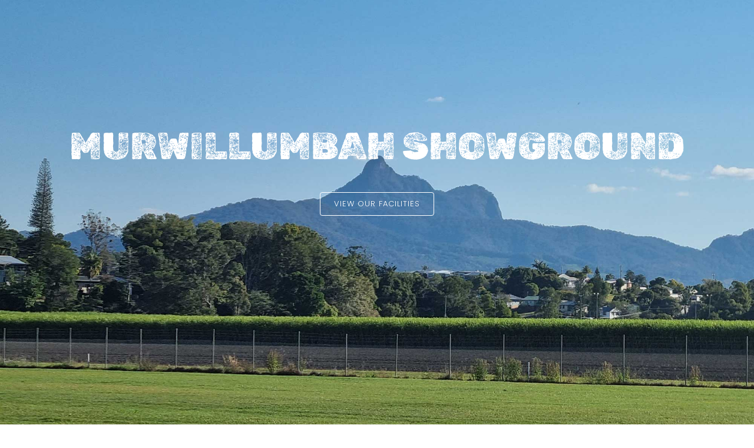

--- FILE ---
content_type: text/html; charset=UTF-8
request_url: https://murwillumbahshowground.com/?tribe_venue=murwillumbah-showground-caravan-camping-area&post_type=tribe_venue&eventDisplay=past
body_size: 9095
content:
<!DOCTYPE html>
<html class="avada-html-layout-wide avada-html-header-position-top avada-is-100-percent-template" lang="en-AU" prefix="og: http://ogp.me/ns# fb: http://ogp.me/ns/fb#">
<head>
	<meta http-equiv="X-UA-Compatible" content="IE=edge" />
	<meta http-equiv="Content-Type" content="text/html; charset=utf-8"/>
	<meta name="viewport" content="width=device-width, initial-scale=1" />
	<title>Murwillumbah Showground</title>
<meta name='robots' content='max-image-preview:large' />
	<style>img:is([sizes="auto" i], [sizes^="auto," i]) { contain-intrinsic-size: 3000px 1500px }</style>
	<link rel="alternate" type="application/rss+xml" title="Murwillumbah Showground &raquo; Feed" href="https://murwillumbahshowground.com/feed/" />
<link rel="alternate" type="application/rss+xml" title="Murwillumbah Showground &raquo; Comments Feed" href="https://murwillumbahshowground.com/comments/feed/" />
					<link rel="shortcut icon" href="https://murwillumbahshowground.com/wp-content/uploads/2023/11/Favicon-64.jpg" type="image/x-icon" />
		
					<!-- Apple Touch Icon -->
			<link rel="apple-touch-icon" sizes="180x180" href="https://murwillumbahshowground.com/wp-content/uploads/2023/11/Favicon-180.jpg">
		
					<!-- Android Icon -->
			<link rel="icon" sizes="192x192" href="https://murwillumbahshowground.com/wp-content/uploads/2023/11/Favicon-192.jpg">
		
					<!-- MS Edge Icon -->
			<meta name="msapplication-TileImage" content="https://murwillumbahshowground.com/wp-content/uploads/2023/11/Favicon-270.jpg">
				
		<meta property="og:title" content="Murwillumbah Showground"/>
		<meta property="og:type" content="article"/>
		<meta property="og:url" content="https://murwillumbahshowground.com/"/>
		<meta property="og:site_name" content="Murwillumbah Showground"/>
		<meta property="og:description" content="MURWILLUMBAH SHOWGROUND 

MURWILLUMBAH SHOWGROUND VIEW OUR FACILITIES        

25 Site Campground 

Bookings are essential! 

7 nights maximum stay
$35 per night per couple
$30 per night per single

 	Office hours for booking queries - 9am to 5pm
 	Grey water must be contained
 	Dump point onsite for black and"/>

				
<link rel='stylesheet' id='fusion-dynamic-css-css' href='https://murwillumbahshowground.com/wp-content/uploads/fusion-styles/f98120ebdc59172cba45662c2547976a.min.css?ver=3.11.3' type='text/css' media='all' />
<link rel="https://api.w.org/" href="https://murwillumbahshowground.com/wp-json/" /><link rel="alternate" title="JSON" type="application/json" href="https://murwillumbahshowground.com/wp-json/wp/v2/pages/11" /><meta name="generator" content="WordPress 6.8.3" />
<link rel="canonical" href="https://murwillumbahshowground.com/" />
<link rel='shortlink' href='https://murwillumbahshowground.com/' />
<link rel="alternate" title="oEmbed (JSON)" type="application/json+oembed" href="https://murwillumbahshowground.com/wp-json/oembed/1.0/embed?url=https%3A%2F%2Fmurwillumbahshowground.com%2F" />
<link rel="alternate" title="oEmbed (XML)" type="text/xml+oembed" href="https://murwillumbahshowground.com/wp-json/oembed/1.0/embed?url=https%3A%2F%2Fmurwillumbahshowground.com%2F&#038;format=xml" />
<style type="text/css" id="css-fb-visibility">@media screen and (max-width: 640px){.fusion-no-small-visibility{display:none !important;}body .sm-text-align-center{text-align:center !important;}body .sm-text-align-left{text-align:left !important;}body .sm-text-align-right{text-align:right !important;}body .sm-flex-align-center{justify-content:center !important;}body .sm-flex-align-flex-start{justify-content:flex-start !important;}body .sm-flex-align-flex-end{justify-content:flex-end !important;}body .sm-mx-auto{margin-left:auto !important;margin-right:auto !important;}body .sm-ml-auto{margin-left:auto !important;}body .sm-mr-auto{margin-right:auto !important;}body .fusion-absolute-position-small{position:absolute;top:auto;width:100%;}.awb-sticky.awb-sticky-small{ position: sticky; top: var(--awb-sticky-offset,0); }}@media screen and (min-width: 641px) and (max-width: 1024px){.fusion-no-medium-visibility{display:none !important;}body .md-text-align-center{text-align:center !important;}body .md-text-align-left{text-align:left !important;}body .md-text-align-right{text-align:right !important;}body .md-flex-align-center{justify-content:center !important;}body .md-flex-align-flex-start{justify-content:flex-start !important;}body .md-flex-align-flex-end{justify-content:flex-end !important;}body .md-mx-auto{margin-left:auto !important;margin-right:auto !important;}body .md-ml-auto{margin-left:auto !important;}body .md-mr-auto{margin-right:auto !important;}body .fusion-absolute-position-medium{position:absolute;top:auto;width:100%;}.awb-sticky.awb-sticky-medium{ position: sticky; top: var(--awb-sticky-offset,0); }}@media screen and (min-width: 1025px){.fusion-no-large-visibility{display:none !important;}body .lg-text-align-center{text-align:center !important;}body .lg-text-align-left{text-align:left !important;}body .lg-text-align-right{text-align:right !important;}body .lg-flex-align-center{justify-content:center !important;}body .lg-flex-align-flex-start{justify-content:flex-start !important;}body .lg-flex-align-flex-end{justify-content:flex-end !important;}body .lg-mx-auto{margin-left:auto !important;margin-right:auto !important;}body .lg-ml-auto{margin-left:auto !important;}body .lg-mr-auto{margin-right:auto !important;}body .fusion-absolute-position-large{position:absolute;top:auto;width:100%;}.awb-sticky.awb-sticky-large{ position: sticky; top: var(--awb-sticky-offset,0); }}</style>		<script type="text/javascript">
			var doc = document.documentElement;
			doc.setAttribute( 'data-useragent', navigator.userAgent );
		</script>
		
	</head>

<body class="home wp-singular page-template page-template-100-width page-template-100-width-php page page-id-11 wp-theme-Avada awb-no-sidebars fusion-image-hovers fusion-pagination-sizing fusion-button_type-flat fusion-button_span-no fusion-button_gradient-linear avada-image-rollover-circle-yes avada-image-rollover-yes avada-image-rollover-direction-left fusion-body ltr fusion-sticky-header no-tablet-sticky-header no-mobile-sticky-header no-mobile-slidingbar no-mobile-totop fusion-disable-outline fusion-sub-menu-fade mobile-logo-pos-left layout-wide-mode avada-has-boxed-modal-shadow-none layout-scroll-offset-full avada-has-zero-margin-offset-top fusion-top-header menu-text-align-center mobile-menu-design-classic fusion-show-pagination-text fusion-header-layout-v3 avada-responsive avada-footer-fx-none avada-menu-highlight-style-bar fusion-search-form-clean fusion-main-menu-search-overlay fusion-avatar-circle avada-dropdown-styles avada-blog-layout-large avada-blog-archive-layout-large avada-header-shadow-no avada-menu-icon-position-left avada-has-megamenu-shadow avada-has-mobile-menu-search avada-has-main-nav-search-icon avada-has-breadcrumb-mobile-hidden avada-has-titlebar-hide avada-header-border-color-full-transparent avada-has-pagination-width_height avada-flyout-menu-direction-fade avada-ec-views-v1" data-awb-post-id="11">
		<a class="skip-link screen-reader-text" href="#content">Skip to content</a>

	<div id="boxed-wrapper">
		
		<div id="wrapper" class="fusion-wrapper">
			<div id="home" style="position:relative;top:-1px;"></div>
												<div class="fusion-tb-header"></div>		<div id="sliders-container" class="fusion-slider-visibility">
					</div>
											
			
						<main id="main" class="clearfix width-100">
				<div class="fusion-row" style="max-width:100%;">
<section id="content" class="full-width">
					<div id="post-11" class="post-11 page type-page status-publish hentry">
			<span class="entry-title rich-snippet-hidden">Murwillumbah Showground</span><span class="vcard rich-snippet-hidden"><span class="fn"><a href="https://murwillumbahshowground.com/author/pj-dev/" title="Posts by PJ-DEV" rel="author">PJ-DEV</a></span></span><span class="updated rich-snippet-hidden">2025-09-17T14:38:23+10:00</span>						<div class="post-content">
				<div class="fusion-fullwidth fullwidth-box fusion-builder-row-1 fusion-flex-container has-pattern-background has-mask-background fusion-parallax-none nonhundred-percent-fullwidth hundred-percent-height hundred-percent-height-center-content non-hundred-percent-height-scrolling" style="--awb-border-radius-top-left:0px;--awb-border-radius-top-right:0px;--awb-border-radius-bottom-right:0px;--awb-border-radius-bottom-left:0px;--awb-padding-top:200px;--awb-padding-top-small:150px;--awb-padding-bottom-small:500px;--awb-background-image:url(&quot;https://murwillumbahshowground.com/wp-content/uploads/2023/11/Murwillumbah-Showground-Banner.jpg&quot;);--awb-background-size:cover;--awb-flex-wrap:wrap;" data-preload-img="https://murwillumbahshowground.com/wp-content/uploads/2023/11/Murwillumbah-Showground-Banner.jpg" ><div class="fusion-builder-row fusion-row fusion-flex-align-items-flex-start fusion-flex-content-wrap" style="max-width:1248px;margin-left: calc(-4% / 2 );margin-right: calc(-4% / 2 );"><div class="fusion-layout-column fusion_builder_column fusion-builder-column-0 fusion_builder_column_1_1 1_1 fusion-flex-column" style="--awb-bg-size:cover;--awb-width-large:100%;--awb-margin-top-large:0px;--awb-spacing-right-large:1.92%;--awb-margin-bottom-large:20px;--awb-spacing-left-large:1.92%;--awb-width-medium:100%;--awb-order-medium:0;--awb-spacing-right-medium:1.92%;--awb-spacing-left-medium:1.92%;--awb-width-small:100%;--awb-order-small:0;--awb-spacing-right-small:1.92%;--awb-spacing-left-small:1.92%;" data-motion-effects="[{&quot;type&quot;:&quot;&quot;,&quot;scroll_type&quot;:&quot;transition&quot;,&quot;scroll_direction&quot;:&quot;up&quot;,&quot;transition_speed&quot;:&quot;1&quot;,&quot;fade_type&quot;:&quot;in&quot;,&quot;scale_type&quot;:&quot;up&quot;,&quot;initial_scale&quot;:&quot;1&quot;,&quot;max_scale&quot;:&quot;1.5&quot;,&quot;min_scale&quot;:&quot;0.5&quot;,&quot;initial_rotate&quot;:&quot;0&quot;,&quot;end_rotate&quot;:&quot;30&quot;,&quot;initial_blur&quot;:&quot;0&quot;,&quot;end_blur&quot;:&quot;3&quot;,&quot;start_element&quot;:&quot;top&quot;,&quot;start_viewport&quot;:&quot;bottom&quot;,&quot;end_element&quot;:&quot;bottom&quot;,&quot;end_viewport&quot;:&quot;top&quot;,&quot;mouse_effect&quot;:&quot;track&quot;,&quot;mouse_effect_direction&quot;:&quot;opposite&quot;,&quot;mouse_effect_speed&quot;:&quot;2&quot;,&quot;infinite_animation&quot;:&quot;float&quot;,&quot;infinite_animation_speed&quot;:&quot;2&quot;}]" data-scroll-devices="small-visibility,medium-visibility,large-visibility"><div class="fusion-column-wrapper fusion-column-has-shadow fusion-flex-justify-content-flex-start fusion-content-layout-column"><div class="fusion-title title fusion-title-1 fusion-no-small-visibility fusion-sep-none fusion-title-center fusion-title-text fusion-title-size-one" style="--awb-text-color:var(--awb-custom_color_1);"><h1 class="fusion-title-heading title-heading-center fusion-responsive-typography-calculated" style="margin:0;letter-spacing:var(--awb-typography1-letter-spacing);text-transform:var(--awb-typography1-text-transform);--fontSize:64;line-height:var(--awb-typography1-line-height);">MURWILLUMBAH SHOWGROUND</h1></div><div class="fusion-title title fusion-title-2 fusion-no-medium-visibility fusion-no-large-visibility fusion-sep-none fusion-title-center fusion-title-text fusion-title-size-one" style="--awb-text-color:var(--awb-custom_color_1);--awb-font-size:52px;"><h1 class="fusion-title-heading title-heading-center fusion-responsive-typography-calculated" style="margin:0;font-size:1em;--fontSize:52;line-height:var(--awb-typography1-line-height);">MURWILLUMBAH SHOWGROUND</h1></div><div style="text-align:center;"><a class="fusion-button button-flat button-medium button-custom fusion-button-default button-1 fusion-button-default-span fusion-button-default-type" style="--button_accent_color:var(--awb-color1);--button_border_color:var(--awb-custom_color_1);--button_accent_hover_color:var(--awb-custom_color_1);--button_border_hover_color:var(--awb-custom_color_1);--button_border_width-top:1px;--button_border_width-right:1px;--button_border_width-bottom:1px;--button_border_width-left:1px;--button_gradient_top_color:rgba(255,255,255,0);--button_gradient_bottom_color:rgba(255,255,255,0);--button_gradient_top_color_hover:var(--awb-custom_color_3);--button_gradient_bottom_color_hover:var(--awb-custom_color_3);--button_text_transform:var(--awb-typography4-text-transform);--button_typography-letter-spacing:1px;--button_typography-font-family:var(--awb-typography4-font-family);--button_typography-font-weight:var(--awb-typography4-font-weight);--button_typography-font-style:var(--awb-typography4-font-style);--button_margin-top:25px;" target="_self" href="#facilities"><span class="fusion-button-text">VIEW OUR FACILITIES</span></a></div></div></div></div></div><div class="fusion-fullwidth fullwidth-box fusion-builder-row-2 fusion-flex-container has-pattern-background has-mask-background nonhundred-percent-fullwidth non-hundred-percent-height-scrolling" style="--awb-border-radius-top-left:0px;--awb-border-radius-top-right:0px;--awb-border-radius-bottom-right:0px;--awb-border-radius-bottom-left:0px;--awb-flex-wrap:wrap;" ><div class="fusion-builder-row fusion-row fusion-flex-align-items-flex-start fusion-flex-content-wrap" style="max-width:1248px;margin-left: calc(-4% / 2 );margin-right: calc(-4% / 2 );"><div class="fusion-layout-column fusion_builder_column fusion-builder-column-1 fusion_builder_column_1_1 1_1 fusion-flex-column" style="--awb-bg-size:cover;--awb-width-large:100%;--awb-margin-top-large:0px;--awb-spacing-right-large:1.92%;--awb-margin-bottom-large:0px;--awb-spacing-left-large:1.92%;--awb-width-medium:100%;--awb-order-medium:0;--awb-spacing-right-medium:1.92%;--awb-spacing-left-medium:1.92%;--awb-width-small:100%;--awb-order-small:0;--awb-spacing-right-small:1.92%;--awb-margin-bottom-small:0px;--awb-spacing-left-small:1.92%;" data-motion-effects="[{&quot;type&quot;:&quot;&quot;,&quot;scroll_type&quot;:&quot;transition&quot;,&quot;scroll_direction&quot;:&quot;up&quot;,&quot;transition_speed&quot;:&quot;1&quot;,&quot;fade_type&quot;:&quot;in&quot;,&quot;scale_type&quot;:&quot;up&quot;,&quot;initial_scale&quot;:&quot;1&quot;,&quot;max_scale&quot;:&quot;1.5&quot;,&quot;min_scale&quot;:&quot;0.5&quot;,&quot;initial_rotate&quot;:&quot;0&quot;,&quot;end_rotate&quot;:&quot;30&quot;,&quot;initial_blur&quot;:&quot;0&quot;,&quot;end_blur&quot;:&quot;3&quot;,&quot;start_element&quot;:&quot;top&quot;,&quot;start_viewport&quot;:&quot;bottom&quot;,&quot;end_element&quot;:&quot;bottom&quot;,&quot;end_viewport&quot;:&quot;top&quot;,&quot;mouse_effect&quot;:&quot;track&quot;,&quot;mouse_effect_direction&quot;:&quot;opposite&quot;,&quot;mouse_effect_speed&quot;:&quot;2&quot;,&quot;infinite_animation&quot;:&quot;float&quot;,&quot;infinite_animation_speed&quot;:&quot;2&quot;}]" data-scroll-devices="small-visibility,medium-visibility,large-visibility"><div class="fusion-column-wrapper fusion-column-has-shadow fusion-flex-justify-content-flex-start fusion-content-layout-column"><div class="fusion-menu-anchor" id="facilities"></div></div></div></div></div><div class="fusion-fullwidth fullwidth-box fusion-builder-row-3 fusion-flex-container has-pattern-background has-mask-background nonhundred-percent-fullwidth non-hundred-percent-height-scrolling" style="--awb-border-radius-top-left:0px;--awb-border-radius-top-right:0px;--awb-border-radius-bottom-right:0px;--awb-border-radius-bottom-left:0px;--awb-padding-top:80px;--awb-padding-bottom:60px;--awb-padding-top-small:50px;--awb-padding-bottom-small:30px;--awb-margin-top:-1px;--awb-flex-wrap:wrap;" ><div class="fusion-builder-row fusion-row fusion-flex-align-items-center fusion-flex-content-wrap" style="max-width:1248px;margin-left: calc(-4% / 2 );margin-right: calc(-4% / 2 );"><div class="fusion-layout-column fusion_builder_column fusion-builder-column-2 fusion_builder_column_1_2 1_2 fusion-flex-column" style="--awb-bg-size:cover;--awb-width-large:50%;--awb-margin-top-large:0px;--awb-spacing-right-large:3.84%;--awb-margin-bottom-large:20px;--awb-spacing-left-large:3.84%;--awb-width-medium:50%;--awb-order-medium:0;--awb-spacing-right-medium:3.84%;--awb-spacing-left-medium:3.84%;--awb-width-small:100%;--awb-order-small:0;--awb-spacing-right-small:1.92%;--awb-spacing-left-small:1.92%;" data-motion-effects="[{&quot;type&quot;:&quot;&quot;,&quot;scroll_type&quot;:&quot;transition&quot;,&quot;scroll_direction&quot;:&quot;up&quot;,&quot;transition_speed&quot;:&quot;1&quot;,&quot;fade_type&quot;:&quot;in&quot;,&quot;scale_type&quot;:&quot;up&quot;,&quot;initial_scale&quot;:&quot;1&quot;,&quot;max_scale&quot;:&quot;1.5&quot;,&quot;min_scale&quot;:&quot;0.5&quot;,&quot;initial_rotate&quot;:&quot;0&quot;,&quot;end_rotate&quot;:&quot;30&quot;,&quot;initial_blur&quot;:&quot;0&quot;,&quot;end_blur&quot;:&quot;3&quot;,&quot;start_element&quot;:&quot;top&quot;,&quot;start_viewport&quot;:&quot;bottom&quot;,&quot;end_element&quot;:&quot;bottom&quot;,&quot;end_viewport&quot;:&quot;top&quot;,&quot;mouse_effect&quot;:&quot;track&quot;,&quot;mouse_effect_direction&quot;:&quot;opposite&quot;,&quot;mouse_effect_speed&quot;:&quot;2&quot;,&quot;infinite_animation&quot;:&quot;float&quot;,&quot;infinite_animation_speed&quot;:&quot;2&quot;}]" data-scroll-devices="small-visibility,medium-visibility,large-visibility"><div class="fusion-column-wrapper fusion-column-has-shadow fusion-flex-justify-content-flex-start fusion-content-layout-row"><div class="fusion-title title fusion-title-3 fusion-sep-none fusion-title-text fusion-title-size-two"><h2 class="fusion-title-heading title-heading-left fusion-responsive-typography-calculated" style="margin:0;--fontSize:48;line-height:var(--awb-typography1-line-height);">25 Site Campground</h2></div><div class="fusion-text fusion-text-1" style="--awb-font-size:24px;--awb-text-transform:uppercase;--awb-text-color:#db2b08;"><p><strong>Bookings are essential!</strong></p>
</div><div class="fusion-text fusion-text-2"><p>7 nights maximum stay<br />
$35 per night per couple<br />
$30 per night per single</p>
<ul>
<li class="elementToProof">Office hours for booking queries &#8211; 9am to 5pm</li>
<li class="elementToProof">Grey water must be contained</li>
<li class="elementToProof">Dump point onsite for black and grey water</li>
<li class="elementToProof">Pet friendly</li>
<li class="elementToProof">Check-ins 11am to 5pm, gates close at 5pm.</li>
</ul>
<p><strong>Campers please use Gate 3 – 35B Mooball Street, Murwillumbah.<br />
</strong></p>
</div><div class="fusion-text fusion-text-3" style="--awb-font-size:24px;--awb-text-transform:uppercase;--awb-text-color:#db2b08;"><p><strong>Bookings are essential!</strong></p>
</div><div class="fusion-separator fusion-full-width-sep" style="align-self: center;margin-left: auto;margin-right: auto;margin-top:1px;width:100%;"></div><div style="text-align:left;"><a class="fusion-button button-flat button-medium button-custom fusion-button-default button-2 fusion-button-default-span fusion-button-default-type" style="--button_accent_color:var(--awb-custom_color_2);--button_border_color:var(--awb-custom_color_2);--button_accent_hover_color:var(--awb-custom_color_1);--button_border_hover_color:var(--awb-custom_color_3);--button_border_width-top:1px;--button_border_width-right:1px;--button_border_width-bottom:1px;--button_border_width-left:1px;--button_gradient_top_color:rgba(255,255,255,0);--button_gradient_bottom_color:rgba(255,255,255,0);--button_gradient_top_color_hover:var(--awb-custom_color_3);--button_gradient_bottom_color_hover:var(--awb-custom_color_3);--button_text_transform:var(--awb-typography4-text-transform);--button_typography-letter-spacing:1px;--button_typography-font-family:var(--awb-typography4-font-family);--button_typography-font-weight:var(--awb-typography4-font-weight);--button_typography-font-style:var(--awb-typography4-font-style);" target="_blank" rel="noopener noreferrer" href="https://www.google.com/maps/place/35B+Mooball+St,+Murwillumbah+NSW+2484/@-28.3239084,153.3904115,16z/data=!3m1!4b1!4m6!3m5!1s0x6b90f001cb8d57fd:0x5ac51c59eebc0038!8m2!3d-28.3239084!4d153.3929864!16s%2Fg%2F11c4t5zyd6?entry=ttu&amp;g_ep=EgoyMDI1MDEwMS4wIKXMDSoASAFQAw%3D%3D"><span class="fusion-button-text">Google Map</span></a></div><div class="fusion-separator fusion-full-width-sep" style="align-self: center;margin-left: auto;margin-right: auto;margin-top:1px;margin-bottom:25px;width:100%;"></div><div style="text-align:left;"><a class="fusion-button button-flat button-medium button-custom fusion-button-default button-3 fusion-button-default-span fusion-button-default-type" style="--button_accent_color:var(--awb-custom_color_2);--button_border_color:var(--awb-custom_color_2);--button_accent_hover_color:var(--awb-custom_color_1);--button_border_hover_color:var(--awb-custom_color_3);--button_border_width-top:1px;--button_border_width-right:1px;--button_border_width-bottom:1px;--button_border_width-left:1px;--button_gradient_top_color:rgba(255,255,255,0);--button_gradient_bottom_color:rgba(255,255,255,0);--button_gradient_top_color_hover:var(--awb-custom_color_3);--button_gradient_bottom_color_hover:var(--awb-custom_color_3);--button_text_transform:var(--awb-typography4-text-transform);--button_typography-letter-spacing:1px;--button_typography-font-family:var(--awb-typography4-font-family);--button_typography-font-weight:var(--awb-typography4-font-weight);--button_typography-font-style:var(--awb-typography4-font-style);--button_margin-right:20px;" target="_blank" rel="noopener noreferrer" href="tel:0423327234"><span class="fusion-button-text">BOOKINGS: 0423 327 234</span></a></div><div class="fusion-text fusion-text-4" style="--awb-margin-right:20px;"><p>or</p>
</div><div style="text-align:left;"><a class="fusion-button button-flat button-medium button-custom fusion-button-default button-4 fusion-button-default-span fusion-button-default-type" style="--button_accent_color:var(--awb-custom_color_2);--button_border_color:var(--awb-custom_color_2);--button_accent_hover_color:var(--awb-custom_color_1);--button_border_hover_color:var(--awb-custom_color_3);--button_border_width-top:1px;--button_border_width-right:1px;--button_border_width-bottom:1px;--button_border_width-left:1px;--button_gradient_top_color:rgba(255,255,255,0);--button_gradient_bottom_color:rgba(255,255,255,0);--button_gradient_top_color_hover:var(--awb-custom_color_3);--button_gradient_bottom_color_hover:var(--awb-custom_color_3);--button_text_transform:var(--awb-typography4-text-transform);--button_typography-letter-spacing:1px;--button_typography-font-family:var(--awb-typography4-font-family);--button_typography-font-weight:var(--awb-typography4-font-weight);--button_typography-font-style:var(--awb-typography4-font-style);" target="_blank" rel="noopener noreferrer" href="https://bookings.rmscloud.com/Search/Index/94B207B8A82BB19E/1/"><span class="fusion-button-text">BOOK ONLINE HERE</span></a></div></div></div><div class="fusion-layout-column fusion_builder_column fusion-builder-column-3 fusion_builder_column_1_2 1_2 fusion-flex-column" style="--awb-bg-position:center bottom;--awb-bg-size:cover;--awb-width-large:50%;--awb-margin-top-large:0px;--awb-spacing-right-large:3.84%;--awb-margin-bottom-large:20px;--awb-spacing-left-large:3.84%;--awb-width-medium:50%;--awb-order-medium:0;--awb-spacing-right-medium:3.84%;--awb-spacing-left-medium:3.84%;--awb-width-small:100%;--awb-order-small:0;--awb-spacing-right-small:1.92%;--awb-spacing-left-small:1.92%;" data-motion-effects="[{&quot;type&quot;:&quot;&quot;,&quot;scroll_type&quot;:&quot;transition&quot;,&quot;scroll_direction&quot;:&quot;up&quot;,&quot;transition_speed&quot;:&quot;1&quot;,&quot;fade_type&quot;:&quot;in&quot;,&quot;scale_type&quot;:&quot;up&quot;,&quot;initial_scale&quot;:&quot;1&quot;,&quot;max_scale&quot;:&quot;1.5&quot;,&quot;min_scale&quot;:&quot;0.5&quot;,&quot;initial_rotate&quot;:&quot;0&quot;,&quot;end_rotate&quot;:&quot;30&quot;,&quot;initial_blur&quot;:&quot;0&quot;,&quot;end_blur&quot;:&quot;3&quot;,&quot;start_element&quot;:&quot;top&quot;,&quot;start_viewport&quot;:&quot;bottom&quot;,&quot;end_element&quot;:&quot;bottom&quot;,&quot;end_viewport&quot;:&quot;top&quot;,&quot;mouse_effect&quot;:&quot;track&quot;,&quot;mouse_effect_direction&quot;:&quot;opposite&quot;,&quot;mouse_effect_speed&quot;:&quot;2&quot;,&quot;infinite_animation&quot;:&quot;float&quot;,&quot;infinite_animation_speed&quot;:&quot;2&quot;}]" data-scroll-devices="small-visibility,medium-visibility,large-visibility"><div class="fusion-column-wrapper lazyload fusion-column-has-shadow fusion-flex-justify-content-flex-start fusion-content-layout-column fusion-empty-column-bg-image fusion-column-has-bg-image" data-bg-url="https://murwillumbahshowground.com/wp-content/uploads/2023/11/Murwillumbah-Campground.jpg" data-bg="https://murwillumbahshowground.com/wp-content/uploads/2023/11/Murwillumbah-Campground.jpg"><img decoding="async" class="fusion-empty-dims-img-placeholder" src="data:image/svg+xml,%3Csvg%20xmlns%3D%27http%3A%2F%2Fwww.w3.org%2F2000%2Fsvg%27%20width%3D%271200%27%20height%3D%27800%27%20viewBox%3D%270%200%201200%20800%27%3E%3Crect%20width%3D%271200%27%20height%3D%27800%27%20fill-opacity%3D%220%22%2F%3E%3C%2Fsvg%3E"></div></div></div></div><div class="fusion-fullwidth fullwidth-box fusion-builder-row-4 fusion-flex-container has-pattern-background has-mask-background nonhundred-percent-fullwidth non-hundred-percent-height-scrolling" style="--awb-border-radius-top-left:0px;--awb-border-radius-top-right:0px;--awb-border-radius-bottom-right:0px;--awb-border-radius-bottom-left:0px;--awb-padding-top:80px;--awb-padding-bottom:60px;--awb-padding-top-small:50px;--awb-padding-bottom-small:30px;--awb-margin-top:-1px;--awb-background-color:rgba(149,172,100,0.3);--awb-flex-wrap:wrap;" ><div class="fusion-builder-row fusion-row fusion-flex-align-items-center fusion-flex-content-wrap" style="max-width:1248px;margin-left: calc(-4% / 2 );margin-right: calc(-4% / 2 );"><div class="fusion-layout-column fusion_builder_column fusion-builder-column-4 fusion_builder_column_1_2 1_2 fusion-flex-column" style="--awb-bg-position:center bottom;--awb-bg-size:cover;--awb-width-large:50%;--awb-margin-top-large:0px;--awb-spacing-right-large:3.84%;--awb-margin-bottom-large:20px;--awb-spacing-left-large:3.84%;--awb-width-medium:50%;--awb-order-medium:0;--awb-spacing-right-medium:3.84%;--awb-spacing-left-medium:3.84%;--awb-width-small:100%;--awb-order-small:1;--awb-spacing-right-small:1.92%;--awb-spacing-left-small:1.92%;" data-motion-effects="[{&quot;type&quot;:&quot;&quot;,&quot;scroll_type&quot;:&quot;transition&quot;,&quot;scroll_direction&quot;:&quot;up&quot;,&quot;transition_speed&quot;:&quot;1&quot;,&quot;fade_type&quot;:&quot;in&quot;,&quot;scale_type&quot;:&quot;up&quot;,&quot;initial_scale&quot;:&quot;1&quot;,&quot;max_scale&quot;:&quot;1.5&quot;,&quot;min_scale&quot;:&quot;0.5&quot;,&quot;initial_rotate&quot;:&quot;0&quot;,&quot;end_rotate&quot;:&quot;30&quot;,&quot;initial_blur&quot;:&quot;0&quot;,&quot;end_blur&quot;:&quot;3&quot;,&quot;start_element&quot;:&quot;top&quot;,&quot;start_viewport&quot;:&quot;bottom&quot;,&quot;end_element&quot;:&quot;bottom&quot;,&quot;end_viewport&quot;:&quot;top&quot;,&quot;mouse_effect&quot;:&quot;track&quot;,&quot;mouse_effect_direction&quot;:&quot;opposite&quot;,&quot;mouse_effect_speed&quot;:&quot;2&quot;,&quot;infinite_animation&quot;:&quot;float&quot;,&quot;infinite_animation_speed&quot;:&quot;2&quot;}]" data-scroll-devices="small-visibility,medium-visibility,large-visibility"><div class="fusion-column-wrapper fusion-column-has-shadow fusion-flex-justify-content-flex-start fusion-content-layout-column"><div class="fusion-image-carousel fusion-image-carousel-auto fusion-image-carousel-1 fusion-carousel-border"><div class="awb-carousel awb-swiper awb-swiper-carousel" data-autoplay="yes" data-columns="1" data-itemmargin="13" data-itemwidth="180" data-touchscroll="no" data-imagesize="auto" style="--awb-columns:1;"><div class="swiper-wrapper awb-image-carousel-wrapper fusion-flex-align-items-center"><div class="swiper-slide"><div class="fusion-carousel-item-wrapper"><div class="fusion-image-wrapper hover-type-none"><img fetchpriority="high" decoding="async" width="1200" height="800" src="https://murwillumbahshowground.com/wp-content/uploads/2025/07/Branding-Rail-4.jpg" class="attachment-full size-full lazyload" alt="" srcset="data:image/svg+xml,%3Csvg%20xmlns%3D%27http%3A%2F%2Fwww.w3.org%2F2000%2Fsvg%27%20width%3D%271200%27%20height%3D%27800%27%20viewBox%3D%270%200%201200%20800%27%3E%3Crect%20width%3D%271200%27%20height%3D%27800%27%20fill-opacity%3D%220%22%2F%3E%3C%2Fsvg%3E" data-orig-src="https://murwillumbahshowground.com/wp-content/uploads/2025/07/Branding-Rail-4.jpg" data-srcset="https://murwillumbahshowground.com/wp-content/uploads/2025/07/Branding-Rail-4-200x133.jpg 200w, https://murwillumbahshowground.com/wp-content/uploads/2025/07/Branding-Rail-4-300x200.jpg 300w, https://murwillumbahshowground.com/wp-content/uploads/2025/07/Branding-Rail-4-400x267.jpg 400w, https://murwillumbahshowground.com/wp-content/uploads/2025/07/Branding-Rail-4-600x400.jpg 600w, https://murwillumbahshowground.com/wp-content/uploads/2025/07/Branding-Rail-4-768x512.jpg 768w, https://murwillumbahshowground.com/wp-content/uploads/2025/07/Branding-Rail-4-800x533.jpg 800w, https://murwillumbahshowground.com/wp-content/uploads/2025/07/Branding-Rail-4-1024x683.jpg 1024w, https://murwillumbahshowground.com/wp-content/uploads/2025/07/Branding-Rail-4.jpg 1200w" data-sizes="auto" /></div></div></div><div class="swiper-slide"><div class="fusion-carousel-item-wrapper"><div class="fusion-image-wrapper hover-type-none"><img decoding="async" width="1200" height="800" src="https://murwillumbahshowground.com/wp-content/uploads/2025/07/Branding-Rail-3.jpg" class="attachment-full size-full lazyload" alt="" srcset="data:image/svg+xml,%3Csvg%20xmlns%3D%27http%3A%2F%2Fwww.w3.org%2F2000%2Fsvg%27%20width%3D%271200%27%20height%3D%27800%27%20viewBox%3D%270%200%201200%20800%27%3E%3Crect%20width%3D%271200%27%20height%3D%27800%27%20fill-opacity%3D%220%22%2F%3E%3C%2Fsvg%3E" data-orig-src="https://murwillumbahshowground.com/wp-content/uploads/2025/07/Branding-Rail-3.jpg" data-srcset="https://murwillumbahshowground.com/wp-content/uploads/2025/07/Branding-Rail-3-200x133.jpg 200w, https://murwillumbahshowground.com/wp-content/uploads/2025/07/Branding-Rail-3-300x200.jpg 300w, https://murwillumbahshowground.com/wp-content/uploads/2025/07/Branding-Rail-3-400x267.jpg 400w, https://murwillumbahshowground.com/wp-content/uploads/2025/07/Branding-Rail-3-600x400.jpg 600w, https://murwillumbahshowground.com/wp-content/uploads/2025/07/Branding-Rail-3-768x512.jpg 768w, https://murwillumbahshowground.com/wp-content/uploads/2025/07/Branding-Rail-3-800x533.jpg 800w, https://murwillumbahshowground.com/wp-content/uploads/2025/07/Branding-Rail-3-1024x683.jpg 1024w, https://murwillumbahshowground.com/wp-content/uploads/2025/07/Branding-Rail-3.jpg 1200w" data-sizes="auto" /></div></div></div><div class="swiper-slide"><div class="fusion-carousel-item-wrapper"><div class="fusion-image-wrapper hover-type-none"><img decoding="async" width="1200" height="800" src="https://murwillumbahshowground.com/wp-content/uploads/2025/07/Branding-Rail-2.jpg" class="attachment-full size-full lazyload" alt="" srcset="data:image/svg+xml,%3Csvg%20xmlns%3D%27http%3A%2F%2Fwww.w3.org%2F2000%2Fsvg%27%20width%3D%271200%27%20height%3D%27800%27%20viewBox%3D%270%200%201200%20800%27%3E%3Crect%20width%3D%271200%27%20height%3D%27800%27%20fill-opacity%3D%220%22%2F%3E%3C%2Fsvg%3E" data-orig-src="https://murwillumbahshowground.com/wp-content/uploads/2025/07/Branding-Rail-2.jpg" data-srcset="https://murwillumbahshowground.com/wp-content/uploads/2025/07/Branding-Rail-2-200x133.jpg 200w, https://murwillumbahshowground.com/wp-content/uploads/2025/07/Branding-Rail-2-300x200.jpg 300w, https://murwillumbahshowground.com/wp-content/uploads/2025/07/Branding-Rail-2-400x267.jpg 400w, https://murwillumbahshowground.com/wp-content/uploads/2025/07/Branding-Rail-2-600x400.jpg 600w, https://murwillumbahshowground.com/wp-content/uploads/2025/07/Branding-Rail-2-768x512.jpg 768w, https://murwillumbahshowground.com/wp-content/uploads/2025/07/Branding-Rail-2-800x533.jpg 800w, https://murwillumbahshowground.com/wp-content/uploads/2025/07/Branding-Rail-2-1024x683.jpg 1024w, https://murwillumbahshowground.com/wp-content/uploads/2025/07/Branding-Rail-2.jpg 1200w" data-sizes="auto" /></div></div></div><div class="swiper-slide"><div class="fusion-carousel-item-wrapper"><div class="fusion-image-wrapper hover-type-none"><img decoding="async" width="1200" height="800" src="https://murwillumbahshowground.com/wp-content/uploads/2025/07/Branding-Rail-1.jpg" class="attachment-full size-full lazyload" alt="" srcset="data:image/svg+xml,%3Csvg%20xmlns%3D%27http%3A%2F%2Fwww.w3.org%2F2000%2Fsvg%27%20width%3D%271200%27%20height%3D%27800%27%20viewBox%3D%270%200%201200%20800%27%3E%3Crect%20width%3D%271200%27%20height%3D%27800%27%20fill-opacity%3D%220%22%2F%3E%3C%2Fsvg%3E" data-orig-src="https://murwillumbahshowground.com/wp-content/uploads/2025/07/Branding-Rail-1.jpg" data-srcset="https://murwillumbahshowground.com/wp-content/uploads/2025/07/Branding-Rail-1-200x133.jpg 200w, https://murwillumbahshowground.com/wp-content/uploads/2025/07/Branding-Rail-1-300x200.jpg 300w, https://murwillumbahshowground.com/wp-content/uploads/2025/07/Branding-Rail-1-400x267.jpg 400w, https://murwillumbahshowground.com/wp-content/uploads/2025/07/Branding-Rail-1-600x400.jpg 600w, https://murwillumbahshowground.com/wp-content/uploads/2025/07/Branding-Rail-1-768x512.jpg 768w, https://murwillumbahshowground.com/wp-content/uploads/2025/07/Branding-Rail-1-800x533.jpg 800w, https://murwillumbahshowground.com/wp-content/uploads/2025/07/Branding-Rail-1-1024x683.jpg 1024w, https://murwillumbahshowground.com/wp-content/uploads/2025/07/Branding-Rail-1.jpg 1200w" data-sizes="auto" /></div></div></div></div><div class="awb-swiper-button awb-swiper-button-prev"><i class="awb-icon-angle-left" aria-hidden="true"></i></div><div class="awb-swiper-button awb-swiper-button-next"><i class="awb-icon-angle-right" aria-hidden="true"></i></div></div></div></div></div><div class="fusion-layout-column fusion_builder_column fusion-builder-column-5 fusion_builder_column_1_2 1_2 fusion-flex-column" style="--awb-bg-size:cover;--awb-width-large:50%;--awb-margin-top-large:0px;--awb-spacing-right-large:3.84%;--awb-margin-bottom-large:20px;--awb-spacing-left-large:3.84%;--awb-width-medium:50%;--awb-order-medium:0;--awb-spacing-right-medium:3.84%;--awb-spacing-left-medium:3.84%;--awb-width-small:100%;--awb-order-small:0;--awb-spacing-right-small:1.92%;--awb-spacing-left-small:1.92%;"><div class="fusion-column-wrapper fusion-column-has-shadow fusion-flex-justify-content-flex-start fusion-content-layout-column"><div class="fusion-title title fusion-title-4 fusion-sep-none fusion-title-text fusion-title-size-two"><h2 class="fusion-title-heading title-heading-left fusion-responsive-typography-calculated" style="margin:0;--fontSize:48;line-height:var(--awb-typography1-line-height);">Branding Rail</h2></div><div class="fusion-text fusion-text-5"><p>Birthday parties<br />
Engagement parties<br />
Family reunions<br />
Weddings<br />
$400 per night</p>
</div><div style="text-align:left;"><a class="fusion-button button-flat button-medium button-custom fusion-button-default button-5 fusion-button-default-span fusion-button-default-type" style="--button_accent_color:var(--awb-custom_color_2);--button_border_color:var(--awb-custom_color_2);--button_accent_hover_color:var(--awb-custom_color_1);--button_border_hover_color:var(--awb-custom_color_3);--button_border_width-top:1px;--button_border_width-right:1px;--button_border_width-bottom:1px;--button_border_width-left:1px;--button_gradient_top_color:rgba(255,255,255,0);--button_gradient_bottom_color:rgba(255,255,255,0);--button_gradient_top_color_hover:var(--awb-custom_color_3);--button_gradient_bottom_color_hover:var(--awb-custom_color_3);--button_text_transform:var(--awb-typography4-text-transform);--button_typography-letter-spacing:1px;--button_typography-font-family:var(--awb-typography4-font-family);--button_typography-font-weight:var(--awb-typography4-font-weight);--button_typography-font-style:var(--awb-typography4-font-style);" target="_blank" rel="noopener noreferrer" href="tel:0423600478"><span class="fusion-button-text">BOOKINGS: 0423 600 478</span></a></div></div></div></div></div><div class="fusion-fullwidth fullwidth-box fusion-builder-row-5 fusion-flex-container has-pattern-background has-mask-background nonhundred-percent-fullwidth non-hundred-percent-height-scrolling" style="--awb-border-radius-top-left:0px;--awb-border-radius-top-right:0px;--awb-border-radius-bottom-right:0px;--awb-border-radius-bottom-left:0px;--awb-padding-top:80px;--awb-padding-bottom:60px;--awb-padding-top-small:50px;--awb-padding-bottom-small:30px;--awb-margin-top:-1px;--awb-flex-wrap:wrap;" ><div class="fusion-builder-row fusion-row fusion-flex-align-items-center fusion-flex-content-wrap" style="max-width:1248px;margin-left: calc(-4% / 2 );margin-right: calc(-4% / 2 );"><div class="fusion-layout-column fusion_builder_column fusion-builder-column-6 fusion_builder_column_1_2 1_2 fusion-flex-column" style="--awb-bg-size:cover;--awb-width-large:50%;--awb-margin-top-large:0px;--awb-spacing-right-large:3.84%;--awb-margin-bottom-large:20px;--awb-spacing-left-large:3.84%;--awb-width-medium:50%;--awb-order-medium:0;--awb-spacing-right-medium:3.84%;--awb-spacing-left-medium:3.84%;--awb-width-small:100%;--awb-order-small:0;--awb-spacing-right-small:1.92%;--awb-spacing-left-small:1.92%;"><div class="fusion-column-wrapper fusion-column-has-shadow fusion-flex-justify-content-flex-start fusion-content-layout-column"><div class="fusion-title title fusion-title-5 fusion-sep-none fusion-title-text fusion-title-size-two"><h2 class="fusion-title-heading title-heading-left fusion-responsive-typography-calculated" style="margin:0;--fontSize:48;line-height:var(--awb-typography1-line-height);">Allan Brown Teahouse</h2></div><div class="fusion-text fusion-text-6"><p>Car club meetings<br />
Get togethers</p>
</div><div style="text-align:left;"><a class="fusion-button button-flat button-medium button-custom fusion-button-default button-6 fusion-button-default-span fusion-button-default-type" style="--button_accent_color:var(--awb-custom_color_2);--button_border_color:var(--awb-custom_color_2);--button_accent_hover_color:var(--awb-custom_color_1);--button_border_hover_color:var(--awb-custom_color_3);--button_border_width-top:1px;--button_border_width-right:1px;--button_border_width-bottom:1px;--button_border_width-left:1px;--button_gradient_top_color:rgba(255,255,255,0);--button_gradient_bottom_color:rgba(255,255,255,0);--button_gradient_top_color_hover:var(--awb-custom_color_3);--button_gradient_bottom_color_hover:var(--awb-custom_color_3);--button_text_transform:var(--awb-typography4-text-transform);--button_typography-letter-spacing:1px;--button_typography-font-family:var(--awb-typography4-font-family);--button_typography-font-weight:var(--awb-typography4-font-weight);--button_typography-font-style:var(--awb-typography4-font-style);" target="_blank" rel="noopener noreferrer" href="tel:0423600478"><span class="fusion-button-text">BOOKINGS: 0423 600 478</span></a></div></div></div><div class="fusion-layout-column fusion_builder_column fusion-builder-column-7 fusion_builder_column_1_2 1_2 fusion-flex-column" style="--awb-bg-position:center center;--awb-bg-size:cover;--awb-width-large:50%;--awb-margin-top-large:0px;--awb-spacing-right-large:3.84%;--awb-margin-bottom-large:20px;--awb-spacing-left-large:3.84%;--awb-width-medium:50%;--awb-order-medium:0;--awb-spacing-right-medium:3.84%;--awb-spacing-left-medium:3.84%;--awb-width-small:100%;--awb-order-small:0;--awb-spacing-right-small:1.92%;--awb-spacing-left-small:1.92%;" data-motion-effects="[{&quot;type&quot;:&quot;&quot;,&quot;scroll_type&quot;:&quot;transition&quot;,&quot;scroll_direction&quot;:&quot;up&quot;,&quot;transition_speed&quot;:&quot;1&quot;,&quot;fade_type&quot;:&quot;in&quot;,&quot;scale_type&quot;:&quot;up&quot;,&quot;initial_scale&quot;:&quot;1&quot;,&quot;max_scale&quot;:&quot;1.5&quot;,&quot;min_scale&quot;:&quot;0.5&quot;,&quot;initial_rotate&quot;:&quot;0&quot;,&quot;end_rotate&quot;:&quot;30&quot;,&quot;initial_blur&quot;:&quot;0&quot;,&quot;end_blur&quot;:&quot;3&quot;,&quot;start_element&quot;:&quot;top&quot;,&quot;start_viewport&quot;:&quot;bottom&quot;,&quot;end_element&quot;:&quot;bottom&quot;,&quot;end_viewport&quot;:&quot;top&quot;,&quot;mouse_effect&quot;:&quot;track&quot;,&quot;mouse_effect_direction&quot;:&quot;opposite&quot;,&quot;mouse_effect_speed&quot;:&quot;2&quot;,&quot;infinite_animation&quot;:&quot;float&quot;,&quot;infinite_animation_speed&quot;:&quot;2&quot;}]" data-scroll-devices="small-visibility,medium-visibility,large-visibility"><div class="fusion-column-wrapper lazyload fusion-column-has-shadow fusion-flex-justify-content-flex-start fusion-content-layout-column fusion-empty-column-bg-image fusion-column-has-bg-image" data-bg-url="https://murwillumbahshowground.com/wp-content/uploads/2023/11/Allan-Brown-Teahouse-Murwillumbah-Showground.jpg" data-bg="https://murwillumbahshowground.com/wp-content/uploads/2023/11/Allan-Brown-Teahouse-Murwillumbah-Showground.jpg"><img decoding="async" class="fusion-empty-dims-img-placeholder" src="data:image/svg+xml,%3Csvg%20xmlns%3D%27http%3A%2F%2Fwww.w3.org%2F2000%2Fsvg%27%20width%3D%271200%27%20height%3D%27800%27%20viewBox%3D%270%200%201200%20800%27%3E%3Crect%20width%3D%271200%27%20height%3D%27800%27%20fill-opacity%3D%220%22%2F%3E%3C%2Fsvg%3E"></div></div></div></div><div class="fusion-fullwidth fullwidth-box fusion-builder-row-6 fusion-flex-container has-pattern-background has-mask-background nonhundred-percent-fullwidth non-hundred-percent-height-scrolling" style="--awb-border-radius-top-left:0px;--awb-border-radius-top-right:0px;--awb-border-radius-bottom-right:0px;--awb-border-radius-bottom-left:0px;--awb-padding-top:80px;--awb-padding-bottom:60px;--awb-padding-top-small:50px;--awb-padding-bottom-small:30px;--awb-margin-top:-1px;--awb-background-color:rgba(149,172,100,0.3);--awb-flex-wrap:wrap;" ><div class="fusion-builder-row fusion-row fusion-flex-align-items-center fusion-flex-content-wrap" style="max-width:1248px;margin-left: calc(-4% / 2 );margin-right: calc(-4% / 2 );"><div class="fusion-layout-column fusion_builder_column fusion-builder-column-8 fusion_builder_column_1_2 1_2 fusion-flex-column" style="--awb-bg-position:center bottom;--awb-bg-size:cover;--awb-width-large:50%;--awb-margin-top-large:0px;--awb-spacing-right-large:3.84%;--awb-margin-bottom-large:20px;--awb-spacing-left-large:3.84%;--awb-width-medium:50%;--awb-order-medium:0;--awb-spacing-right-medium:3.84%;--awb-spacing-left-medium:3.84%;--awb-width-small:100%;--awb-order-small:1;--awb-spacing-right-small:1.92%;--awb-spacing-left-small:1.92%;" data-motion-effects="[{&quot;type&quot;:&quot;&quot;,&quot;scroll_type&quot;:&quot;transition&quot;,&quot;scroll_direction&quot;:&quot;up&quot;,&quot;transition_speed&quot;:&quot;1&quot;,&quot;fade_type&quot;:&quot;in&quot;,&quot;scale_type&quot;:&quot;up&quot;,&quot;initial_scale&quot;:&quot;1&quot;,&quot;max_scale&quot;:&quot;1.5&quot;,&quot;min_scale&quot;:&quot;0.5&quot;,&quot;initial_rotate&quot;:&quot;0&quot;,&quot;end_rotate&quot;:&quot;30&quot;,&quot;initial_blur&quot;:&quot;0&quot;,&quot;end_blur&quot;:&quot;3&quot;,&quot;start_element&quot;:&quot;top&quot;,&quot;start_viewport&quot;:&quot;bottom&quot;,&quot;end_element&quot;:&quot;bottom&quot;,&quot;end_viewport&quot;:&quot;top&quot;,&quot;mouse_effect&quot;:&quot;track&quot;,&quot;mouse_effect_direction&quot;:&quot;opposite&quot;,&quot;mouse_effect_speed&quot;:&quot;2&quot;,&quot;infinite_animation&quot;:&quot;float&quot;,&quot;infinite_animation_speed&quot;:&quot;2&quot;}]" data-scroll-devices="small-visibility,medium-visibility,large-visibility"><div class="fusion-column-wrapper lazyload fusion-column-has-shadow fusion-flex-justify-content-flex-start fusion-content-layout-column fusion-empty-column-bg-image fusion-column-has-bg-image" data-bg-url="https://murwillumbahshowground.com/wp-content/uploads/2023/11/Dawes-Pavilion-Murwillumbah-Showground.jpg" data-bg="https://murwillumbahshowground.com/wp-content/uploads/2023/11/Dawes-Pavilion-Murwillumbah-Showground.jpg"><img decoding="async" class="fusion-empty-dims-img-placeholder" src="data:image/svg+xml,%3Csvg%20xmlns%3D%27http%3A%2F%2Fwww.w3.org%2F2000%2Fsvg%27%20width%3D%271200%27%20height%3D%27800%27%20viewBox%3D%270%200%201200%20800%27%3E%3Crect%20width%3D%271200%27%20height%3D%27800%27%20fill-opacity%3D%220%22%2F%3E%3C%2Fsvg%3E"></div></div><div class="fusion-layout-column fusion_builder_column fusion-builder-column-9 fusion_builder_column_1_2 1_2 fusion-flex-column" style="--awb-bg-size:cover;--awb-width-large:50%;--awb-margin-top-large:0px;--awb-spacing-right-large:3.84%;--awb-margin-bottom-large:20px;--awb-spacing-left-large:3.84%;--awb-width-medium:50%;--awb-order-medium:0;--awb-spacing-right-medium:3.84%;--awb-spacing-left-medium:3.84%;--awb-width-small:100%;--awb-order-small:0;--awb-spacing-right-small:1.92%;--awb-spacing-left-small:1.92%;"><div class="fusion-column-wrapper fusion-column-has-shadow fusion-flex-justify-content-flex-start fusion-content-layout-column"><div class="fusion-title title fusion-title-6 fusion-sep-none fusion-title-text fusion-title-size-two"><h2 class="fusion-title-heading title-heading-left fusion-responsive-typography-calculated" style="margin:0;--fontSize:48;line-height:var(--awb-typography1-line-height);">Dawes Pavilion</h2></div><div class="fusion-text fusion-text-7"><p>Art shows<br />
Festivals and Fairs</p>
</div><div style="text-align:left;"><a class="fusion-button button-flat button-medium button-custom fusion-button-default button-7 fusion-button-default-span fusion-button-default-type" style="--button_accent_color:var(--awb-custom_color_2);--button_border_color:var(--awb-custom_color_2);--button_accent_hover_color:var(--awb-custom_color_1);--button_border_hover_color:var(--awb-custom_color_3);--button_border_width-top:1px;--button_border_width-right:1px;--button_border_width-bottom:1px;--button_border_width-left:1px;--button_gradient_top_color:rgba(255,255,255,0);--button_gradient_bottom_color:rgba(255,255,255,0);--button_gradient_top_color_hover:var(--awb-custom_color_3);--button_gradient_bottom_color_hover:var(--awb-custom_color_3);--button_text_transform:var(--awb-typography4-text-transform);--button_typography-letter-spacing:1px;--button_typography-font-family:var(--awb-typography4-font-family);--button_typography-font-weight:var(--awb-typography4-font-weight);--button_typography-font-style:var(--awb-typography4-font-style);" target="_blank" rel="noopener noreferrer" href="tel:0423600478"><span class="fusion-button-text">BOOKINGS: 0423 600 478</span></a></div></div></div></div></div><div class="fusion-fullwidth fullwidth-box fusion-builder-row-7 fusion-flex-container has-pattern-background has-mask-background nonhundred-percent-fullwidth non-hundred-percent-height-scrolling" style="--awb-border-radius-top-left:0px;--awb-border-radius-top-right:0px;--awb-border-radius-bottom-right:0px;--awb-border-radius-bottom-left:0px;--awb-padding-top:80px;--awb-padding-bottom:60px;--awb-padding-top-small:50px;--awb-padding-bottom-small:30px;--awb-margin-top:-1px;--awb-flex-wrap:wrap;" ><div class="fusion-builder-row fusion-row fusion-flex-align-items-center fusion-flex-content-wrap" style="max-width:1248px;margin-left: calc(-4% / 2 );margin-right: calc(-4% / 2 );"><div class="fusion-layout-column fusion_builder_column fusion-builder-column-10 fusion_builder_column_1_2 1_2 fusion-flex-column" style="--awb-bg-size:cover;--awb-width-large:50%;--awb-margin-top-large:0px;--awb-spacing-right-large:3.84%;--awb-margin-bottom-large:20px;--awb-spacing-left-large:3.84%;--awb-width-medium:50%;--awb-order-medium:0;--awb-spacing-right-medium:3.84%;--awb-spacing-left-medium:3.84%;--awb-width-small:100%;--awb-order-small:0;--awb-spacing-right-small:1.92%;--awb-spacing-left-small:1.92%;"><div class="fusion-column-wrapper fusion-column-has-shadow fusion-flex-justify-content-flex-start fusion-content-layout-column"><div class="fusion-title title fusion-title-7 fusion-sep-none fusion-title-text fusion-title-size-two"><h2 class="fusion-title-heading title-heading-left fusion-responsive-typography-calculated" style="margin:0;--fontSize:48;line-height:var(--awb-typography1-line-height);">Walmsley Pavilion</h2></div><div class="fusion-text fusion-text-8"><p>Weddings &amp; Receptions</p>
</div><div style="text-align:left;"><a class="fusion-button button-flat button-medium button-custom fusion-button-default button-8 fusion-button-default-span fusion-button-default-type" style="--button_accent_color:var(--awb-custom_color_2);--button_border_color:var(--awb-custom_color_2);--button_accent_hover_color:var(--awb-custom_color_1);--button_border_hover_color:var(--awb-custom_color_3);--button_border_width-top:1px;--button_border_width-right:1px;--button_border_width-bottom:1px;--button_border_width-left:1px;--button_gradient_top_color:rgba(255,255,255,0);--button_gradient_bottom_color:rgba(255,255,255,0);--button_gradient_top_color_hover:var(--awb-custom_color_3);--button_gradient_bottom_color_hover:var(--awb-custom_color_3);--button_text_transform:var(--awb-typography4-text-transform);--button_typography-letter-spacing:1px;--button_typography-font-family:var(--awb-typography4-font-family);--button_typography-font-weight:var(--awb-typography4-font-weight);--button_typography-font-style:var(--awb-typography4-font-style);" target="_blank" rel="noopener noreferrer" href="tel:0423600478"><span class="fusion-button-text">BOOKINGS: 0423 600 478</span></a></div></div></div><div class="fusion-layout-column fusion_builder_column fusion-builder-column-11 fusion_builder_column_1_2 1_2 fusion-flex-column" style="--awb-bg-position:center center;--awb-bg-size:cover;--awb-width-large:50%;--awb-margin-top-large:0px;--awb-spacing-right-large:3.84%;--awb-margin-bottom-large:20px;--awb-spacing-left-large:3.84%;--awb-width-medium:50%;--awb-order-medium:0;--awb-spacing-right-medium:3.84%;--awb-spacing-left-medium:3.84%;--awb-width-small:100%;--awb-order-small:0;--awb-spacing-right-small:1.92%;--awb-spacing-left-small:1.92%;" data-motion-effects="[{&quot;type&quot;:&quot;&quot;,&quot;scroll_type&quot;:&quot;transition&quot;,&quot;scroll_direction&quot;:&quot;up&quot;,&quot;transition_speed&quot;:&quot;1&quot;,&quot;fade_type&quot;:&quot;in&quot;,&quot;scale_type&quot;:&quot;up&quot;,&quot;initial_scale&quot;:&quot;1&quot;,&quot;max_scale&quot;:&quot;1.5&quot;,&quot;min_scale&quot;:&quot;0.5&quot;,&quot;initial_rotate&quot;:&quot;0&quot;,&quot;end_rotate&quot;:&quot;30&quot;,&quot;initial_blur&quot;:&quot;0&quot;,&quot;end_blur&quot;:&quot;3&quot;,&quot;start_element&quot;:&quot;top&quot;,&quot;start_viewport&quot;:&quot;bottom&quot;,&quot;end_element&quot;:&quot;bottom&quot;,&quot;end_viewport&quot;:&quot;top&quot;,&quot;mouse_effect&quot;:&quot;track&quot;,&quot;mouse_effect_direction&quot;:&quot;opposite&quot;,&quot;mouse_effect_speed&quot;:&quot;2&quot;,&quot;infinite_animation&quot;:&quot;float&quot;,&quot;infinite_animation_speed&quot;:&quot;2&quot;}]" data-scroll-devices="small-visibility,medium-visibility,large-visibility"><div class="fusion-column-wrapper lazyload fusion-column-has-shadow fusion-flex-justify-content-flex-start fusion-content-layout-column fusion-empty-column-bg-image fusion-column-has-bg-image" data-bg-url="https://murwillumbahshowground.com/wp-content/uploads/2023/11/Weddings-Murwillumbah-Showground.jpg" data-bg="https://murwillumbahshowground.com/wp-content/uploads/2023/11/Weddings-Murwillumbah-Showground.jpg"><img decoding="async" class="fusion-empty-dims-img-placeholder" src="data:image/svg+xml,%3Csvg%20xmlns%3D%27http%3A%2F%2Fwww.w3.org%2F2000%2Fsvg%27%20width%3D%271200%27%20height%3D%27800%27%20viewBox%3D%270%200%201200%20800%27%3E%3Crect%20width%3D%271200%27%20height%3D%27800%27%20fill-opacity%3D%220%22%2F%3E%3C%2Fsvg%3E"></div></div></div></div><div class="fusion-fullwidth fullwidth-box fusion-builder-row-8 fusion-flex-container has-pattern-background has-mask-background nonhundred-percent-fullwidth non-hundred-percent-height-scrolling" style="--awb-border-radius-top-left:0px;--awb-border-radius-top-right:0px;--awb-border-radius-bottom-right:0px;--awb-border-radius-bottom-left:0px;--awb-padding-top:80px;--awb-padding-bottom:60px;--awb-padding-top-small:50px;--awb-padding-bottom-small:30px;--awb-margin-top:-1px;--awb-background-color:rgba(149,172,100,0.3);--awb-flex-wrap:wrap;" ><div class="fusion-builder-row fusion-row fusion-flex-align-items-center fusion-flex-content-wrap" style="max-width:1248px;margin-left: calc(-4% / 2 );margin-right: calc(-4% / 2 );"><div class="fusion-layout-column fusion_builder_column fusion-builder-column-12 fusion_builder_column_1_2 1_2 fusion-flex-column" style="--awb-bg-position:center bottom;--awb-bg-size:cover;--awb-width-large:50%;--awb-margin-top-large:0px;--awb-spacing-right-large:3.84%;--awb-margin-bottom-large:20px;--awb-spacing-left-large:3.84%;--awb-width-medium:50%;--awb-order-medium:0;--awb-spacing-right-medium:3.84%;--awb-spacing-left-medium:3.84%;--awb-width-small:100%;--awb-order-small:1;--awb-spacing-right-small:1.92%;--awb-spacing-left-small:1.92%;" data-motion-effects="[{&quot;type&quot;:&quot;&quot;,&quot;scroll_type&quot;:&quot;transition&quot;,&quot;scroll_direction&quot;:&quot;up&quot;,&quot;transition_speed&quot;:&quot;1&quot;,&quot;fade_type&quot;:&quot;in&quot;,&quot;scale_type&quot;:&quot;up&quot;,&quot;initial_scale&quot;:&quot;1&quot;,&quot;max_scale&quot;:&quot;1.5&quot;,&quot;min_scale&quot;:&quot;0.5&quot;,&quot;initial_rotate&quot;:&quot;0&quot;,&quot;end_rotate&quot;:&quot;30&quot;,&quot;initial_blur&quot;:&quot;0&quot;,&quot;end_blur&quot;:&quot;3&quot;,&quot;start_element&quot;:&quot;top&quot;,&quot;start_viewport&quot;:&quot;bottom&quot;,&quot;end_element&quot;:&quot;bottom&quot;,&quot;end_viewport&quot;:&quot;top&quot;,&quot;mouse_effect&quot;:&quot;track&quot;,&quot;mouse_effect_direction&quot;:&quot;opposite&quot;,&quot;mouse_effect_speed&quot;:&quot;2&quot;,&quot;infinite_animation&quot;:&quot;float&quot;,&quot;infinite_animation_speed&quot;:&quot;2&quot;}]" data-scroll-devices="small-visibility,medium-visibility,large-visibility"><div class="fusion-column-wrapper lazyload fusion-column-has-shadow fusion-flex-justify-content-flex-start fusion-content-layout-column fusion-empty-column-bg-image fusion-column-has-bg-image" data-bg-url="https://murwillumbahshowground.com/wp-content/uploads/2023/11/Polo-Field-and-Centre-Ring-Murwillumbah-Showground.jpg" data-bg="https://murwillumbahshowground.com/wp-content/uploads/2023/11/Polo-Field-and-Centre-Ring-Murwillumbah-Showground.jpg"><img decoding="async" class="fusion-empty-dims-img-placeholder" src="data:image/svg+xml,%3Csvg%20xmlns%3D%27http%3A%2F%2Fwww.w3.org%2F2000%2Fsvg%27%20width%3D%271200%27%20height%3D%27800%27%20viewBox%3D%270%200%201200%20800%27%3E%3Crect%20width%3D%271200%27%20height%3D%27800%27%20fill-opacity%3D%220%22%2F%3E%3C%2Fsvg%3E"></div></div><div class="fusion-layout-column fusion_builder_column fusion-builder-column-13 fusion_builder_column_1_2 1_2 fusion-flex-column" style="--awb-bg-size:cover;--awb-width-large:50%;--awb-margin-top-large:0px;--awb-spacing-right-large:3.84%;--awb-margin-bottom-large:20px;--awb-spacing-left-large:3.84%;--awb-width-medium:50%;--awb-order-medium:0;--awb-spacing-right-medium:3.84%;--awb-spacing-left-medium:3.84%;--awb-width-small:100%;--awb-order-small:0;--awb-spacing-right-small:1.92%;--awb-spacing-left-small:1.92%;"><div class="fusion-column-wrapper fusion-column-has-shadow fusion-flex-justify-content-flex-start fusion-content-layout-column"><div class="fusion-title title fusion-title-8 fusion-sep-none fusion-title-text fusion-title-size-two"><h2 class="fusion-title-heading title-heading-left fusion-responsive-typography-calculated" style="margin:0;--fontSize:48;line-height:var(--awb-typography1-line-height);">Polo Field &amp; Centre Ring</h2></div><div class="fusion-text fusion-text-9"><p>Horse Events<br />
Car club Meetings<br />
Show and Shines</p>
</div><div style="text-align:left;"><a class="fusion-button button-flat button-medium button-custom fusion-button-default button-9 fusion-button-default-span fusion-button-default-type" style="--button_accent_color:var(--awb-custom_color_2);--button_border_color:var(--awb-custom_color_2);--button_accent_hover_color:var(--awb-custom_color_1);--button_border_hover_color:var(--awb-custom_color_3);--button_border_width-top:1px;--button_border_width-right:1px;--button_border_width-bottom:1px;--button_border_width-left:1px;--button_gradient_top_color:rgba(255,255,255,0);--button_gradient_bottom_color:rgba(255,255,255,0);--button_gradient_top_color_hover:var(--awb-custom_color_3);--button_gradient_bottom_color_hover:var(--awb-custom_color_3);--button_text_transform:var(--awb-typography4-text-transform);--button_typography-letter-spacing:1px;--button_typography-font-family:var(--awb-typography4-font-family);--button_typography-font-weight:var(--awb-typography4-font-weight);--button_typography-font-style:var(--awb-typography4-font-style);" target="_blank" rel="noopener noreferrer" href="tel:0423600478"><span class="fusion-button-text">BOOKINGS: 0423 600 478</span></a></div></div></div></div></div><div class="fusion-fullwidth fullwidth-box fusion-builder-row-9 fusion-flex-container has-pattern-background has-mask-background nonhundred-percent-fullwidth non-hundred-percent-height-scrolling" style="--awb-border-radius-top-left:0px;--awb-border-radius-top-right:0px;--awb-border-radius-bottom-right:0px;--awb-border-radius-bottom-left:0px;--awb-padding-top:80px;--awb-padding-bottom:60px;--awb-padding-top-small:50px;--awb-padding-bottom-small:30px;--awb-margin-top:-1px;--awb-flex-wrap:wrap;" ><div class="fusion-builder-row fusion-row fusion-flex-align-items-flex-start fusion-flex-justify-content-space-between fusion-flex-content-wrap" style="max-width:1248px;margin-left: calc(-4% / 2 );margin-right: calc(-4% / 2 );"><div class="fusion-layout-column fusion_builder_column fusion-builder-column-14 fusion_builder_column_1_1 1_1 fusion-flex-column" style="--awb-bg-size:cover;--awb-width-large:100%;--awb-margin-top-large:0px;--awb-spacing-right-large:1.92%;--awb-margin-bottom-large:20px;--awb-spacing-left-large:1.92%;--awb-width-medium:100%;--awb-order-medium:0;--awb-spacing-right-medium:1.92%;--awb-spacing-left-medium:1.92%;--awb-width-small:100%;--awb-order-small:0;--awb-spacing-right-small:1.92%;--awb-spacing-left-small:1.92%;"><div class="fusion-column-wrapper fusion-column-has-shadow fusion-flex-justify-content-flex-start fusion-content-layout-column"><div class="fusion-title title fusion-title-9 fusion-sep-none fusion-title-center fusion-title-text fusion-title-size-two"><h2 class="fusion-title-heading title-heading-center fusion-responsive-typography-calculated" style="margin:0;--fontSize:48;line-height:var(--awb-typography1-line-height);">Contact Us</h2></div><div class="fusion-text fusion-text-10" style="--awb-content-alignment:center;"><p>For further information about all the facilities at Murwillumbah Showground please call, email or simply fill out our contact form.</p>
</div></div></div><div class="fusion-layout-column fusion_builder_column fusion-builder-column-15 fusion_builder_column_1_3 1_3 fusion-flex-column" style="--awb-bg-size:cover;--awb-width-large:33.333333333333%;--awb-margin-top-large:0px;--awb-spacing-right-large:5.76%;--awb-margin-bottom-large:20px;--awb-spacing-left-large:5.76%;--awb-width-medium:33.333333333333%;--awb-order-medium:0;--awb-spacing-right-medium:5.76%;--awb-spacing-left-medium:5.76%;--awb-width-small:100%;--awb-order-small:0;--awb-spacing-right-small:1.92%;--awb-spacing-left-small:1.92%;"><div class="fusion-column-wrapper fusion-column-has-shadow fusion-flex-justify-content-flex-start fusion-content-layout-column"><div class="fusion-text fusion-text-11"><p><strong>37 Queensland Road,</strong><br />
<strong>Murwillumbah NSW 2484</strong></p>
<p><strong>All function enquires:<br />
<a href="tel:0423600478">0423 600 478.</a></strong></p>
<p><strong>Chairman:</strong> Kevin McCarthy<br />
<strong>Secretary:</strong> Allan Brown<br />
<strong>Treasurer:</strong> Belinda Grace<br />
<strong>Director:</strong> Rachel Trevaskis<br />
<strong>Director:</strong> Michael McDonald<br />
<strong>Director:</strong> Mark Edwards</p>
</div></div></div><div class="fusion-layout-column fusion_builder_column fusion-builder-column-16 fusion_builder_column_3_5 3_5 fusion-flex-column" style="--awb-bg-size:cover;--awb-width-large:60%;--awb-margin-top-large:0px;--awb-spacing-right-large:3.2%;--awb-margin-bottom-large:20px;--awb-spacing-left-large:3.2%;--awb-width-medium:60%;--awb-order-medium:0;--awb-spacing-right-medium:3.2%;--awb-spacing-left-medium:3.2%;--awb-width-small:100%;--awb-order-small:0;--awb-spacing-right-small:1.92%;--awb-spacing-left-small:1.92%;"><div class="fusion-column-wrapper fusion-column-has-shadow fusion-flex-justify-content-flex-start fusion-content-layout-column"><div class="fusion-form fusion-form-builder fusion-form-form-wrapper fusion-form-90" style="--awb-tooltip-text-color:#ffffff;--awb-tooltip-background-color:var(--awb-custom_color_2);--awb-form-placeholder-color:hsla(var(--awb-custom_color_2-h),var(--awb-custom_color_2-s),var(--awb-custom_color_2-l),calc(var(--awb-custom_color_2-a) - 50%));--awb-form-text-color:var(--awb-custom_color_2);--awb-form-label-color:var(--awb-custom_color_2);--awb-form-border-color:var(--awb-custom_color_2);--awb-form-focus-border-color:var(--awb-custom_color_3);--awb-form-focus-border-hover-color:hsla(var(--awb-custom_color_3-h),var(--awb-custom_color_3-s),var(--awb-custom_color_3-l),calc(var(--awb-custom_color_3-a) - 50%));--awb-form-border-radius:6px;" data-form-id="90" data-config="{&quot;form_id&quot;:&quot;90&quot;,&quot;form_post_id&quot;:&quot;90&quot;,&quot;post_id&quot;:11,&quot;form_type&quot;:&quot;ajax&quot;,&quot;confirmation_type&quot;:&quot;message&quot;,&quot;redirect_url&quot;:&quot;&quot;,&quot;field_labels&quot;:{&quot;first_name&quot;:&quot;First Name&quot;,&quot;last_name&quot;:&quot;Last Name&quot;,&quot;email&quot;:&quot;Email&quot;,&quot;phone&quot;:&quot;Phone&quot;,&quot;how_can_we_help&quot;:&quot;How can we help?&quot;},&quot;field_logics&quot;:{&quot;first_name&quot;:&quot;&quot;,&quot;last_name&quot;:&quot;&quot;,&quot;email&quot;:&quot;&quot;,&quot;phone&quot;:&quot;&quot;,&quot;how_can_we_help&quot;:&quot;&quot;,&quot;notice_1&quot;:&quot;&quot;},&quot;field_types&quot;:{&quot;first_name&quot;:&quot;text&quot;,&quot;last_name&quot;:&quot;text&quot;,&quot;email&quot;:&quot;email&quot;,&quot;phone&quot;:&quot;text&quot;,&quot;how_can_we_help&quot;:&quot;textarea&quot;,&quot;submit_1&quot;:&quot;submit&quot;,&quot;recaptcha_1&quot;:&quot;recaptcha&quot;,&quot;notice_1&quot;:&quot;notice&quot;},&quot;nonce_method&quot;:&quot;ajax&quot;}"><form action="https://murwillumbahshowground.com/" method="post" class="fusion-form fusion-form-90"><div class="fusion-fullwidth fullwidth-box fusion-builder-row-9-1 fusion-flex-container has-pattern-background has-mask-background nonhundred-percent-fullwidth non-hundred-percent-height-scrolling" style="--awb-border-radius-top-left:0px;--awb-border-radius-top-right:0px;--awb-border-radius-bottom-right:0px;--awb-border-radius-bottom-left:0px;--awb-padding-right:0px;--awb-padding-left:0px;--awb-flex-wrap:wrap;" ><div class="fusion-builder-row fusion-row fusion-flex-align-items-flex-start fusion-flex-content-wrap" style="width:104% !important;max-width:104% !important;margin-left: calc(-4% / 2 );margin-right: calc(-4% / 2 );"><div class="fusion-layout-column fusion_builder_column fusion-builder-column-17 fusion_builder_column_1_2 1_2 fusion-flex-column" style="--awb-bg-size:cover;--awb-width-large:50%;--awb-margin-top-large:0px;--awb-spacing-right-large:3.84%;--awb-margin-bottom-large:20px;--awb-spacing-left-large:3.84%;--awb-width-medium:50%;--awb-order-medium:0;--awb-spacing-right-medium:3.84%;--awb-spacing-left-medium:3.84%;--awb-width-small:100%;--awb-order-small:0;--awb-spacing-right-small:1.92%;--awb-spacing-left-small:1.92%;"><div class="fusion-column-wrapper fusion-column-has-shadow fusion-flex-justify-content-flex-start fusion-content-layout-column"><div class="fusion-form-field fusion-form-text-field fusion-form-label-above" style="" data-form-id="90"><div class="fusion-form-label-wrapper"><label for="first_name">First Name <abbr class="fusion-form-element-required" title="required">*</abbr></label></div><input type="text" name="first_name" id="first_name" value=""  class="fusion-form-input" required="true" aria-required="true" data-holds-private-data="false" minlength="0"/></div></div></div><div class="fusion-layout-column fusion_builder_column fusion-builder-column-18 fusion_builder_column_1_2 1_2 fusion-flex-column" style="--awb-bg-size:cover;--awb-width-large:50%;--awb-margin-top-large:0px;--awb-spacing-right-large:3.84%;--awb-margin-bottom-large:20px;--awb-spacing-left-large:3.84%;--awb-width-medium:50%;--awb-order-medium:0;--awb-spacing-right-medium:3.84%;--awb-spacing-left-medium:3.84%;--awb-width-small:100%;--awb-order-small:0;--awb-spacing-right-small:1.92%;--awb-spacing-left-small:1.92%;"><div class="fusion-column-wrapper fusion-column-has-shadow fusion-flex-justify-content-flex-start fusion-content-layout-column"><div class="fusion-form-field fusion-form-text-field fusion-form-label-above" style="" data-form-id="90"><div class="fusion-form-label-wrapper"><label for="last_name">Last Name <abbr class="fusion-form-element-required" title="required">*</abbr></label></div><input type="text" name="last_name" id="last_name" value=""  class="fusion-form-input" required="true" aria-required="true" data-holds-private-data="false" minlength="0"/></div></div></div><div class="fusion-layout-column fusion_builder_column fusion-builder-column-19 fusion_builder_column_1_2 1_2 fusion-flex-column" style="--awb-bg-size:cover;--awb-width-large:50%;--awb-margin-top-large:0px;--awb-spacing-right-large:3.84%;--awb-margin-bottom-large:20px;--awb-spacing-left-large:3.84%;--awb-width-medium:50%;--awb-order-medium:0;--awb-spacing-right-medium:3.84%;--awb-spacing-left-medium:3.84%;--awb-width-small:100%;--awb-order-small:0;--awb-spacing-right-small:1.92%;--awb-spacing-left-small:1.92%;"><div class="fusion-column-wrapper fusion-column-has-shadow fusion-flex-justify-content-flex-start fusion-content-layout-column"><div class="fusion-form-field fusion-form-email-field fusion-form-label-above" style="" data-form-id="90"><div class="fusion-form-label-wrapper"><label for="email">Email <abbr class="fusion-form-element-required" title="required">*</abbr></label></div><input type="email" name="email" id="email" value=""  class="fusion-form-input" required="true" aria-required="true" data-holds-private-data="false"/></div></div></div><div class="fusion-layout-column fusion_builder_column fusion-builder-column-20 fusion_builder_column_1_2 1_2 fusion-flex-column" style="--awb-bg-size:cover;--awb-width-large:50%;--awb-margin-top-large:0px;--awb-spacing-right-large:3.84%;--awb-margin-bottom-large:20px;--awb-spacing-left-large:3.84%;--awb-width-medium:50%;--awb-order-medium:0;--awb-spacing-right-medium:3.84%;--awb-spacing-left-medium:3.84%;--awb-width-small:100%;--awb-order-small:0;--awb-spacing-right-small:1.92%;--awb-spacing-left-small:1.92%;"><div class="fusion-column-wrapper fusion-column-has-shadow fusion-flex-justify-content-flex-start fusion-content-layout-column"><div class="fusion-form-field fusion-form-text-field fusion-form-label-above" style="" data-form-id="90"><div class="fusion-form-label-wrapper"><label for="phone">Phone <abbr class="fusion-form-element-required" title="required">*</abbr></label></div><input type="text" name="phone" id="phone" value=""  class="fusion-form-input" required="true" aria-required="true" data-holds-private-data="false" minlength="0"/></div></div></div><div class="fusion-layout-column fusion_builder_column fusion-builder-column-21 fusion_builder_column_1_1 1_1 fusion-flex-column" style="--awb-bg-size:cover;--awb-width-large:100%;--awb-margin-top-large:0px;--awb-spacing-right-large:1.92%;--awb-margin-bottom-large:20px;--awb-spacing-left-large:1.92%;--awb-width-medium:100%;--awb-order-medium:0;--awb-spacing-right-medium:1.92%;--awb-spacing-left-medium:1.92%;--awb-width-small:100%;--awb-order-small:0;--awb-spacing-right-small:1.92%;--awb-spacing-left-small:1.92%;"><div class="fusion-column-wrapper fusion-column-has-shadow fusion-flex-justify-content-flex-start fusion-content-layout-column"><div class="fusion-form-field fusion-form-textarea-field fusion-form-label-above" style="" data-form-id="90"><label for="how_can_we_help">How can we help? <abbr class="fusion-form-element-required" title="required">*</abbr></label><textarea cols="40"  minlength="0"  rows="4" tabindex="" id="how_can_we_help" name="how_can_we_help" class="fusion-form-input" required="true" aria-required="true" data-holds-private-data="false"></textarea></div><div class="fusion-form-field fusion-form-submit-field fusion-form-label-above" style="" data-form-id="90"><div ><button type="submit" class="fusion-button button-flat fusion-button-default-size button-default fusion-button-default button-10 fusion-button-default-span  form-form-submit button-default" data-form-number="90" tabindex=""><span class="fusion-button-text">SUBMIT</span></button></div></div><div class="fusion-form-field fusion-form-recaptcha-field fusion-form-label-above" style="" data-form-id="90">				<div class="form-creator-recaptcha" >
																												<div class="fusion-form-recaptcha-wrapper">
												<div
								id="g-recaptcha-id-form-90"
								class="fusion-form-recaptcha-v3 recaptcha-container "
								data-sitekey="6LeQ8h4pAAAAAKaHmBDAVqsnMChiBuUmHSoNfwVn"
								data-badge="inline">
							</div>
							<input
								type="hidden"
								name="fusion-form-recaptcha-response"
								class="g-recaptcha-response"
								id="fusion-form-recaptcha-response-90"
								value="">
											</div>
																			</div>
				</div><div class="form-submission-notices data-notice_1" id="fusion-notices-1"><div class="fusion-alert alert success alert-success fusion-alert-center fusion-form-response fusion-form-response-success awb-alert-native-link-color alert-dismissable awb-alert-close-boxed" role="alert"><div class="fusion-alert-content-wrapper"><span class="alert-icon"><i class="awb-icon-check-circle" aria-hidden="true"></i></span><span class="fusion-alert-content">Thank you for your message. We will reply to your message as shortly.</span></div><button type="button" class="close toggle-alert" data-dismiss="alert" aria-label="Close">&times;</button></div><div class="fusion-alert alert error alert-danger fusion-alert-center fusion-form-response fusion-form-response-error awb-alert-native-link-color alert-dismissable awb-alert-close-boxed" role="alert"><div class="fusion-alert-content-wrapper"><span class="alert-icon"><i class="awb-icon-exclamation-triangle" aria-hidden="true"></i></span><span class="fusion-alert-content">There was an error trying to send your message. Please try again later.</span></div><button type="button" class="close toggle-alert" data-dismiss="alert" aria-label="Close">&times;</button></div></div></div></div></div></div></form></div></div></div><div class="fusion-layout-column fusion_builder_column fusion-builder-column-22 fusion_builder_column_1_1 1_1 fusion-flex-column" style="--awb-bg-size:cover;--awb-width-large:100%;--awb-margin-top-large:25px;--awb-spacing-right-large:1.92%;--awb-margin-bottom-large:20px;--awb-spacing-left-large:1.92%;--awb-width-medium:100%;--awb-order-medium:0;--awb-spacing-right-medium:1.92%;--awb-spacing-left-medium:1.92%;--awb-width-small:100%;--awb-order-small:0;--awb-margin-top-small:10px;--awb-spacing-right-small:1.92%;--awb-spacing-left-small:1.92%;" data-motion-effects="[{&quot;type&quot;:&quot;&quot;,&quot;scroll_type&quot;:&quot;transition&quot;,&quot;scroll_direction&quot;:&quot;up&quot;,&quot;transition_speed&quot;:&quot;1&quot;,&quot;fade_type&quot;:&quot;in&quot;,&quot;scale_type&quot;:&quot;up&quot;,&quot;initial_scale&quot;:&quot;1&quot;,&quot;max_scale&quot;:&quot;1.5&quot;,&quot;min_scale&quot;:&quot;0.5&quot;,&quot;initial_rotate&quot;:&quot;0&quot;,&quot;end_rotate&quot;:&quot;30&quot;,&quot;initial_blur&quot;:&quot;0&quot;,&quot;end_blur&quot;:&quot;3&quot;,&quot;start_element&quot;:&quot;top&quot;,&quot;start_viewport&quot;:&quot;bottom&quot;,&quot;end_element&quot;:&quot;bottom&quot;,&quot;end_viewport&quot;:&quot;top&quot;,&quot;mouse_effect&quot;:&quot;track&quot;,&quot;mouse_effect_direction&quot;:&quot;opposite&quot;,&quot;mouse_effect_speed&quot;:&quot;2&quot;,&quot;infinite_animation&quot;:&quot;float&quot;,&quot;infinite_animation_speed&quot;:&quot;2&quot;}]" data-scroll-devices="small-visibility,medium-visibility,large-visibility"><div class="fusion-column-wrapper fusion-column-has-shadow fusion-flex-justify-content-flex-start fusion-content-layout-column"><iframe src="https://www.google.com/maps/embed?pb=!1m18!1m12!1m3!1d3512.1653492541905!2d153.38990107692143!3d-28.32359737583482!2m3!1f0!2f0!3f0!3m2!1i1024!2i768!4f13.1!3m3!1m2!1s0x6b90f000142e514d%3A0x39a993b67136eb87!2sMurwillumbah%20Showground!5e0!3m2!1sen!2sau!4v1700800266071!5m2!1sen!2sau" width="100%" height="500" style="border:0;" allowfullscreen="" loading="lazy" referrerpolicy="no-referrer-when-downgrade"></iframe></div></div></div></div><div class="fusion-fullwidth fullwidth-box fusion-builder-row-10 fusion-flex-container has-pattern-background has-mask-background nonhundred-percent-fullwidth non-hundred-percent-height-scrolling" style="--link_hover_color: var(--awb-custom_color_1);--link_color: var(--awb-custom_color_3);--awb-border-radius-top-left:0px;--awb-border-radius-top-right:0px;--awb-border-radius-bottom-right:0px;--awb-border-radius-bottom-left:0px;--awb-background-color:var(--awb-custom_color_2);--awb-flex-wrap:wrap;" ><div class="fusion-builder-row fusion-row fusion-flex-align-items-center fusion-flex-justify-content-center fusion-flex-content-wrap" style="max-width:1248px;margin-left: calc(-4% / 2 );margin-right: calc(-4% / 2 );"><div class="fusion-layout-column fusion_builder_column fusion-builder-column-23 fusion_builder_column_1_1 1_1 fusion-flex-column" style="--awb-padding-top:15px;--awb-bg-size:cover;--awb-width-large:100%;--awb-margin-top-large:0px;--awb-spacing-right-large:1.92%;--awb-margin-bottom-large:0px;--awb-spacing-left-large:1.92%;--awb-width-medium:100%;--awb-order-medium:0;--awb-spacing-right-medium:1.92%;--awb-spacing-left-medium:1.92%;--awb-width-small:100%;--awb-order-small:0;--awb-spacing-right-small:1.92%;--awb-spacing-left-small:1.92%;" data-motion-effects="[{&quot;type&quot;:&quot;&quot;,&quot;scroll_type&quot;:&quot;transition&quot;,&quot;scroll_direction&quot;:&quot;up&quot;,&quot;transition_speed&quot;:&quot;1&quot;,&quot;fade_type&quot;:&quot;in&quot;,&quot;scale_type&quot;:&quot;up&quot;,&quot;initial_scale&quot;:&quot;1&quot;,&quot;max_scale&quot;:&quot;1.5&quot;,&quot;min_scale&quot;:&quot;0.5&quot;,&quot;initial_rotate&quot;:&quot;0&quot;,&quot;end_rotate&quot;:&quot;30&quot;,&quot;initial_blur&quot;:&quot;0&quot;,&quot;end_blur&quot;:&quot;3&quot;,&quot;start_element&quot;:&quot;top&quot;,&quot;start_viewport&quot;:&quot;bottom&quot;,&quot;end_element&quot;:&quot;bottom&quot;,&quot;end_viewport&quot;:&quot;top&quot;,&quot;mouse_effect&quot;:&quot;track&quot;,&quot;mouse_effect_direction&quot;:&quot;opposite&quot;,&quot;mouse_effect_speed&quot;:&quot;2&quot;,&quot;infinite_animation&quot;:&quot;float&quot;,&quot;infinite_animation_speed&quot;:&quot;2&quot;}]" data-scroll-devices="small-visibility,medium-visibility,large-visibility"><div class="fusion-column-wrapper fusion-column-has-shadow fusion-flex-justify-content-flex-start fusion-content-layout-column"><div class="fusion-text fusion-text-12" style="--awb-content-alignment:center;--awb-font-size:13px;--awb-letter-spacing:1px;--awb-text-transform:capitalize;--awb-text-color:var(--awb-custom_color_1);"><p>Copyright 2023 | Murwillumbah Showground | All Rights Reserved | Powered by <a href="https://2483.com.au/" target="_blank" rel="noopener noreferrer">2483 Graphic &amp; Web Design Studio</a></p>
</div></div></div></div></div>
							</div>
												</div>
	</section>
						
					</div>  <!-- fusion-row -->
				</main>  <!-- #main -->
				
				
								
					<div class="fusion-tb-footer fusion-footer"><div class="fusion-footer-widget-area fusion-widget-area"></div></div>
					
												</div> <!-- wrapper -->
		</div> <!-- #boxed-wrapper -->
				<a class="fusion-one-page-text-link fusion-page-load-link" tabindex="-1" href="#" aria-hidden="true">Page load link</a>

		<div class="avada-footer-scripts">
			<script type="speculationrules">
{"prefetch":[{"source":"document","where":{"and":[{"href_matches":"\/*"},{"not":{"href_matches":["\/wp-*.php","\/wp-admin\/*","\/wp-content\/uploads\/*","\/wp-content\/*","\/wp-content\/plugins\/*","\/wp-content\/themes\/Avada\/*","\/*\\?(.+)"]}},{"not":{"selector_matches":"a[rel~=\"nofollow\"]"}},{"not":{"selector_matches":".no-prefetch, .no-prefetch a"}}]},"eagerness":"conservative"}]}
</script>
<script type="text/javascript">var fusionNavIsCollapsed=function(e){var t,n;window.innerWidth<=e.getAttribute("data-breakpoint")?(e.classList.add("collapse-enabled"),e.classList.remove("awb-menu_desktop"),e.classList.contains("expanded")||(e.setAttribute("aria-expanded","false"),window.dispatchEvent(new Event("fusion-mobile-menu-collapsed",{bubbles:!0,cancelable:!0}))),(n=e.querySelectorAll(".menu-item-has-children.expanded")).length&&n.forEach(function(e){e.querySelector(".awb-menu__open-nav-submenu_mobile").setAttribute("aria-expanded","false")})):(null!==e.querySelector(".menu-item-has-children.expanded .awb-menu__open-nav-submenu_click")&&e.querySelector(".menu-item-has-children.expanded .awb-menu__open-nav-submenu_click").click(),e.classList.remove("collapse-enabled"),e.classList.add("awb-menu_desktop"),e.setAttribute("aria-expanded","true"),null!==e.querySelector(".awb-menu__main-ul")&&e.querySelector(".awb-menu__main-ul").removeAttribute("style")),e.classList.add("no-wrapper-transition"),clearTimeout(t),t=setTimeout(()=>{e.classList.remove("no-wrapper-transition")},400),e.classList.remove("loading")},fusionRunNavIsCollapsed=function(){var e,t=document.querySelectorAll(".awb-menu");for(e=0;e<t.length;e++)fusionNavIsCollapsed(t[e])};function avadaGetScrollBarWidth(){var e,t,n,l=document.createElement("p");return l.style.width="100%",l.style.height="200px",(e=document.createElement("div")).style.position="absolute",e.style.top="0px",e.style.left="0px",e.style.visibility="hidden",e.style.width="200px",e.style.height="150px",e.style.overflow="hidden",e.appendChild(l),document.body.appendChild(e),t=l.offsetWidth,e.style.overflow="scroll",t==(n=l.offsetWidth)&&(n=e.clientWidth),document.body.removeChild(e),jQuery("html").hasClass("awb-scroll")&&10<t-n?10:t-n}fusionRunNavIsCollapsed(),window.addEventListener("fusion-resize-horizontal",fusionRunNavIsCollapsed);</script><script type="text/javascript" src="https://murwillumbahshowground.com/wp-includes/js/jquery/jquery.min.js?ver=3.7.1" id="jquery-core-js"></script>
<script type="text/javascript" src="https://www.google.com/recaptcha/api.js?render=explicit&amp;hl=en_AU&amp;onload=fusionOnloadCallback&amp;ver=3.11.3" id="recaptcha-api-js"></script>
<script type="text/javascript" src="https://murwillumbahshowground.com/wp-content/uploads/fusion-scripts/2d59cdcf2cb3d1fc5bac2f26ceb0185b.min.js?ver=3.11.3" id="fusion-scripts-js"></script>
			<script type='text/javascript'>
								var active_captcha = [];

				var fusionOnloadCallback = function () {
					grecaptcha.ready( function () {
						jQuery( '.g-recaptcha-response' ).each( function () {
							var $el        = jQuery( this ),
								$container = $el.parent().find( 'div.recaptcha-container' ),
								id         = $container.attr( 'id' ),
								renderId;

							if ( 0 === $container.length || 'undefined' !== typeof active_captcha[ id ] || ( 1 === jQuery( '.fusion-modal' ).find( $container ).length && $container.closest( '.fusion-modal' ).is( ':hidden' ) ) ) {
								return;
							}

							renderId = grecaptcha.render(
								id,
								{
									sitekey: $container.data( 'sitekey' ),
									badge: $container.data( 'badge' ),
									size: 'invisible'
								}
							);

							active_captcha[ id ] = renderId;

							grecaptcha.execute( renderId, { action: 'contact_form' } ).then( function ( token ) {
								$el.val( token );
							});
						});
					});
				};
							</script>
					</div>

			<section class="to-top-container to-top-right to-top-floating" aria-labelledby="awb-to-top-label">
		<a href="#" id="toTop" class="fusion-top-top-link">
			<span id="awb-to-top-label" class="screen-reader-text">Go to Top</span>
		</a>
	</section>
		</body>
</html>


<!-- Page cached by LiteSpeed Cache 7.6.2 on 2025-11-02 15:51:53 -->

--- FILE ---
content_type: text/html; charset=utf-8
request_url: https://www.google.com/recaptcha/api2/anchor?ar=1&k=6LeQ8h4pAAAAAKaHmBDAVqsnMChiBuUmHSoNfwVn&co=aHR0cHM6Ly9tdXJ3aWxsdW1iYWhzaG93Z3JvdW5kLmNvbTo0NDM.&hl=en-GB&v=cLm1zuaUXPLFw7nzKiQTH1dX&size=invisible&badge=inline&anchor-ms=20000&execute-ms=15000&cb=jeven4o8p0iw
body_size: 44828
content:
<!DOCTYPE HTML><html dir="ltr" lang="en-GB"><head><meta http-equiv="Content-Type" content="text/html; charset=UTF-8">
<meta http-equiv="X-UA-Compatible" content="IE=edge">
<title>reCAPTCHA</title>
<style type="text/css">
/* cyrillic-ext */
@font-face {
  font-family: 'Roboto';
  font-style: normal;
  font-weight: 400;
  src: url(//fonts.gstatic.com/s/roboto/v18/KFOmCnqEu92Fr1Mu72xKKTU1Kvnz.woff2) format('woff2');
  unicode-range: U+0460-052F, U+1C80-1C8A, U+20B4, U+2DE0-2DFF, U+A640-A69F, U+FE2E-FE2F;
}
/* cyrillic */
@font-face {
  font-family: 'Roboto';
  font-style: normal;
  font-weight: 400;
  src: url(//fonts.gstatic.com/s/roboto/v18/KFOmCnqEu92Fr1Mu5mxKKTU1Kvnz.woff2) format('woff2');
  unicode-range: U+0301, U+0400-045F, U+0490-0491, U+04B0-04B1, U+2116;
}
/* greek-ext */
@font-face {
  font-family: 'Roboto';
  font-style: normal;
  font-weight: 400;
  src: url(//fonts.gstatic.com/s/roboto/v18/KFOmCnqEu92Fr1Mu7mxKKTU1Kvnz.woff2) format('woff2');
  unicode-range: U+1F00-1FFF;
}
/* greek */
@font-face {
  font-family: 'Roboto';
  font-style: normal;
  font-weight: 400;
  src: url(//fonts.gstatic.com/s/roboto/v18/KFOmCnqEu92Fr1Mu4WxKKTU1Kvnz.woff2) format('woff2');
  unicode-range: U+0370-0377, U+037A-037F, U+0384-038A, U+038C, U+038E-03A1, U+03A3-03FF;
}
/* vietnamese */
@font-face {
  font-family: 'Roboto';
  font-style: normal;
  font-weight: 400;
  src: url(//fonts.gstatic.com/s/roboto/v18/KFOmCnqEu92Fr1Mu7WxKKTU1Kvnz.woff2) format('woff2');
  unicode-range: U+0102-0103, U+0110-0111, U+0128-0129, U+0168-0169, U+01A0-01A1, U+01AF-01B0, U+0300-0301, U+0303-0304, U+0308-0309, U+0323, U+0329, U+1EA0-1EF9, U+20AB;
}
/* latin-ext */
@font-face {
  font-family: 'Roboto';
  font-style: normal;
  font-weight: 400;
  src: url(//fonts.gstatic.com/s/roboto/v18/KFOmCnqEu92Fr1Mu7GxKKTU1Kvnz.woff2) format('woff2');
  unicode-range: U+0100-02BA, U+02BD-02C5, U+02C7-02CC, U+02CE-02D7, U+02DD-02FF, U+0304, U+0308, U+0329, U+1D00-1DBF, U+1E00-1E9F, U+1EF2-1EFF, U+2020, U+20A0-20AB, U+20AD-20C0, U+2113, U+2C60-2C7F, U+A720-A7FF;
}
/* latin */
@font-face {
  font-family: 'Roboto';
  font-style: normal;
  font-weight: 400;
  src: url(//fonts.gstatic.com/s/roboto/v18/KFOmCnqEu92Fr1Mu4mxKKTU1Kg.woff2) format('woff2');
  unicode-range: U+0000-00FF, U+0131, U+0152-0153, U+02BB-02BC, U+02C6, U+02DA, U+02DC, U+0304, U+0308, U+0329, U+2000-206F, U+20AC, U+2122, U+2191, U+2193, U+2212, U+2215, U+FEFF, U+FFFD;
}
/* cyrillic-ext */
@font-face {
  font-family: 'Roboto';
  font-style: normal;
  font-weight: 500;
  src: url(//fonts.gstatic.com/s/roboto/v18/KFOlCnqEu92Fr1MmEU9fCRc4AMP6lbBP.woff2) format('woff2');
  unicode-range: U+0460-052F, U+1C80-1C8A, U+20B4, U+2DE0-2DFF, U+A640-A69F, U+FE2E-FE2F;
}
/* cyrillic */
@font-face {
  font-family: 'Roboto';
  font-style: normal;
  font-weight: 500;
  src: url(//fonts.gstatic.com/s/roboto/v18/KFOlCnqEu92Fr1MmEU9fABc4AMP6lbBP.woff2) format('woff2');
  unicode-range: U+0301, U+0400-045F, U+0490-0491, U+04B0-04B1, U+2116;
}
/* greek-ext */
@font-face {
  font-family: 'Roboto';
  font-style: normal;
  font-weight: 500;
  src: url(//fonts.gstatic.com/s/roboto/v18/KFOlCnqEu92Fr1MmEU9fCBc4AMP6lbBP.woff2) format('woff2');
  unicode-range: U+1F00-1FFF;
}
/* greek */
@font-face {
  font-family: 'Roboto';
  font-style: normal;
  font-weight: 500;
  src: url(//fonts.gstatic.com/s/roboto/v18/KFOlCnqEu92Fr1MmEU9fBxc4AMP6lbBP.woff2) format('woff2');
  unicode-range: U+0370-0377, U+037A-037F, U+0384-038A, U+038C, U+038E-03A1, U+03A3-03FF;
}
/* vietnamese */
@font-face {
  font-family: 'Roboto';
  font-style: normal;
  font-weight: 500;
  src: url(//fonts.gstatic.com/s/roboto/v18/KFOlCnqEu92Fr1MmEU9fCxc4AMP6lbBP.woff2) format('woff2');
  unicode-range: U+0102-0103, U+0110-0111, U+0128-0129, U+0168-0169, U+01A0-01A1, U+01AF-01B0, U+0300-0301, U+0303-0304, U+0308-0309, U+0323, U+0329, U+1EA0-1EF9, U+20AB;
}
/* latin-ext */
@font-face {
  font-family: 'Roboto';
  font-style: normal;
  font-weight: 500;
  src: url(//fonts.gstatic.com/s/roboto/v18/KFOlCnqEu92Fr1MmEU9fChc4AMP6lbBP.woff2) format('woff2');
  unicode-range: U+0100-02BA, U+02BD-02C5, U+02C7-02CC, U+02CE-02D7, U+02DD-02FF, U+0304, U+0308, U+0329, U+1D00-1DBF, U+1E00-1E9F, U+1EF2-1EFF, U+2020, U+20A0-20AB, U+20AD-20C0, U+2113, U+2C60-2C7F, U+A720-A7FF;
}
/* latin */
@font-face {
  font-family: 'Roboto';
  font-style: normal;
  font-weight: 500;
  src: url(//fonts.gstatic.com/s/roboto/v18/KFOlCnqEu92Fr1MmEU9fBBc4AMP6lQ.woff2) format('woff2');
  unicode-range: U+0000-00FF, U+0131, U+0152-0153, U+02BB-02BC, U+02C6, U+02DA, U+02DC, U+0304, U+0308, U+0329, U+2000-206F, U+20AC, U+2122, U+2191, U+2193, U+2212, U+2215, U+FEFF, U+FFFD;
}
/* cyrillic-ext */
@font-face {
  font-family: 'Roboto';
  font-style: normal;
  font-weight: 900;
  src: url(//fonts.gstatic.com/s/roboto/v18/KFOlCnqEu92Fr1MmYUtfCRc4AMP6lbBP.woff2) format('woff2');
  unicode-range: U+0460-052F, U+1C80-1C8A, U+20B4, U+2DE0-2DFF, U+A640-A69F, U+FE2E-FE2F;
}
/* cyrillic */
@font-face {
  font-family: 'Roboto';
  font-style: normal;
  font-weight: 900;
  src: url(//fonts.gstatic.com/s/roboto/v18/KFOlCnqEu92Fr1MmYUtfABc4AMP6lbBP.woff2) format('woff2');
  unicode-range: U+0301, U+0400-045F, U+0490-0491, U+04B0-04B1, U+2116;
}
/* greek-ext */
@font-face {
  font-family: 'Roboto';
  font-style: normal;
  font-weight: 900;
  src: url(//fonts.gstatic.com/s/roboto/v18/KFOlCnqEu92Fr1MmYUtfCBc4AMP6lbBP.woff2) format('woff2');
  unicode-range: U+1F00-1FFF;
}
/* greek */
@font-face {
  font-family: 'Roboto';
  font-style: normal;
  font-weight: 900;
  src: url(//fonts.gstatic.com/s/roboto/v18/KFOlCnqEu92Fr1MmYUtfBxc4AMP6lbBP.woff2) format('woff2');
  unicode-range: U+0370-0377, U+037A-037F, U+0384-038A, U+038C, U+038E-03A1, U+03A3-03FF;
}
/* vietnamese */
@font-face {
  font-family: 'Roboto';
  font-style: normal;
  font-weight: 900;
  src: url(//fonts.gstatic.com/s/roboto/v18/KFOlCnqEu92Fr1MmYUtfCxc4AMP6lbBP.woff2) format('woff2');
  unicode-range: U+0102-0103, U+0110-0111, U+0128-0129, U+0168-0169, U+01A0-01A1, U+01AF-01B0, U+0300-0301, U+0303-0304, U+0308-0309, U+0323, U+0329, U+1EA0-1EF9, U+20AB;
}
/* latin-ext */
@font-face {
  font-family: 'Roboto';
  font-style: normal;
  font-weight: 900;
  src: url(//fonts.gstatic.com/s/roboto/v18/KFOlCnqEu92Fr1MmYUtfChc4AMP6lbBP.woff2) format('woff2');
  unicode-range: U+0100-02BA, U+02BD-02C5, U+02C7-02CC, U+02CE-02D7, U+02DD-02FF, U+0304, U+0308, U+0329, U+1D00-1DBF, U+1E00-1E9F, U+1EF2-1EFF, U+2020, U+20A0-20AB, U+20AD-20C0, U+2113, U+2C60-2C7F, U+A720-A7FF;
}
/* latin */
@font-face {
  font-family: 'Roboto';
  font-style: normal;
  font-weight: 900;
  src: url(//fonts.gstatic.com/s/roboto/v18/KFOlCnqEu92Fr1MmYUtfBBc4AMP6lQ.woff2) format('woff2');
  unicode-range: U+0000-00FF, U+0131, U+0152-0153, U+02BB-02BC, U+02C6, U+02DA, U+02DC, U+0304, U+0308, U+0329, U+2000-206F, U+20AC, U+2122, U+2191, U+2193, U+2212, U+2215, U+FEFF, U+FFFD;
}

</style>
<link rel="stylesheet" type="text/css" href="https://www.gstatic.com/recaptcha/releases/cLm1zuaUXPLFw7nzKiQTH1dX/styles__ltr.css">
<script nonce="QNOzIld-HfpmIGH67zppng" type="text/javascript">window['__recaptcha_api'] = 'https://www.google.com/recaptcha/api2/';</script>
<script type="text/javascript" src="https://www.gstatic.com/recaptcha/releases/cLm1zuaUXPLFw7nzKiQTH1dX/recaptcha__en_gb.js" nonce="QNOzIld-HfpmIGH67zppng">
      
    </script></head>
<body><div id="rc-anchor-alert" class="rc-anchor-alert"></div>
<input type="hidden" id="recaptcha-token" value="[base64]">
<script type="text/javascript" nonce="QNOzIld-HfpmIGH67zppng">
      recaptcha.anchor.Main.init("[\x22ainput\x22,[\x22bgdata\x22,\x22\x22,\[base64]/[base64]/cihFLE8pOngoW24sMjEscF0sMCxFKSxPKSl9Y2F0Y2goVil7YigyNTcsRSk/[base64]/[base64]/[base64]/[base64]/[base64]/[base64]/[base64]\x22,\[base64]\\u003d\x22,\x22M3RqD8KUw4XDv8KWwoE5w77DocOnZsO8w7tTwqgGfxjDm8K1w5gPazNjwr5cKRbCvQrCugnClwdKw7QzesKxwq3DhC5Wwq9PDWDDoQbCs8K/E3JHw6ADdsKvwp06ZMKlw5AcE1PCoUTDnSRjwrnDusK2w7csw6RJNwvDj8ONw4HDvSsmwpTCnhzDtcOwLkhcw4N7EcOOw7F9MsOmd8KlU8KLwqnCt8KdwokQMMK3w587Bz7ChTwDBU/DoQl1X8KfEMOnAjE7w55jwpXDoMO5b8Opw5zDjcOSfMO1UcOfXsKhwpfDulbDuDgvYAsCwrrCg8KrC8KPw5DCn8KJFlYFa3JFIMOmbHLDgsOQBG7Ch0oIWMKcwpbDjMOjw7pvVsO/[base64]/[base64]/Dg8Kzw7bDgn9uGDAaw6TCrsOdw5BOwpzCmU7CjwRJw6jCgCh+wqwoYwsxTm/Cl8Krw7HCgcOpw6YRMyXCswV/[base64]/CjMKmcToHO8O/YMO1w64rHn3DrlQ9KQNYwplDw5IWccKCVcKYw5zDlyfCq3RRBnHDjgTDjsKABsKbOBQ3w5snQiPCvVVdwrE/[base64]/DsghNX8O2wqcxwosHKWPDkMO4eH/DvFR8QsKMQn/DlHbClFPDoSd0YcK6JsKjw5/DqcK5w4TCvMK1HcKfw5nCq3XDp1HDv3pQwpRfw6Jbw4VeE8KCw5DDqMOjAcKqwqvCpS3Di8KNRsOGwpTCucOOw5DCmMK5w5lUwo8Iw5R5WzHClw3DnVdVUMKLccK3YMKjw6/ChARiwq52YxfCrDcBw4kYIyPDhcKbwq7DhsKfwrTDuzFcwqPCncO0HMOSw7N6w7E9GcKFw4lXGMK2wpjDq3jDjsKOw4zCgA5pOMKRwpYTYy7DhMOOURnDrsKOQwBpLAHDrW/Dr0xIw5pYccKDbcKcw4nCi8KyXGnDhMOmw5DCm8Onw7otw6dfSsOIw4jCuMKDwpvDkGDCl8OeAAZbEnXDtsOBw6EqPX5Lw7vDph0rT8KEw5VNZcKMYBTCtw/CjzvDmksqVG3DpcOGw6NpE8OjT23DusKfTlFqw43CpcKOwr/DijjCmVlTw4UKZsK+PsKSfBURwqfCiyzDnMO9Cn7DqnFvwqfDocOkwqg1PcOFe2PDisKHQ2/DrUtASsK9IMKBw5LChMK4fMOcbcOQEXAtwqfCpcKVwofCqMOeISXDgMOVw5NxPMKxw5PDgMKXw7dYPArCisK5LAATRiPDpMOtw6jCjsKKZEAEZsOrMMOvwqUtwqgzXFPDgcODwrUswpDCvVrDmEjDm8K0YcKcSzY5LcO+wo5XwqPDtgjDucOTZ8OlYR/[base64]/DnDceDD8gbMKawo1edcOuwrBzwpg2w5nCuEAqwplBWkDCksOnfMOvHi7Dkg0PLFTDqmHCoMOeTsKTG2ENR1vDsMO8wqnDpwPCsQAdwpzCuAnCnMKbw4TDn8O4MMKBw53DpMKoERUWJ8Ouw5rDg0Fhw5DDqUPDtMKdBnXDg2hna0wdw4PDqXXCjcK2wp/DkntMwqU6w7NRwoMnNmfDoAfChcKww5HDt8KJasK9RXpEfSzCgMK9RQzCpXcHwoDColJcw5g7O1F7eAlzwqbCgsKsAhY6wrHCpmYAw7odwoHCgsO/[base64]/ZsKQWjhZw5koXMO/ecOnw4rClMORLirDj8KHwqfDvyglwpHCmcOFVsOsXMOfAhzChsOqScO/YVcmw7UMw6jCsMORK8KdIMOfw5DDuQXCqFEYw4jDjxnDqAA6wpTCqAYMw5N8ZUkRw5Iqw7x7IEPDvhbCuMKAw5rCgWTCuMKGbsO2UEhOT8KQI8Ojw6XDm3zCjcKPC8KoGWHClcK3woPCs8K8HDXCn8O8VcK5wqdeworDi8OHw5/[base64]/Dv0paNzk1DMKfcgM5eyvClcKQZ10UTMOrDMO/[base64]/K1hJXcK1wojCocOlw4UgLUPChMKJQyZMw44eDgfDt37CksKxGcKQasOUaMKkw5rCvgzDj3HCscOQw5hBw4pYOcKnwqrChgLDglTDn33DvGnDpAzCnkrDtggDfkPDiwgBUxRtLcKBXC/[base64]/wqnCvgk0cMOOXsOOBGB8M8Kww5sywprDtCtMw6wbwrVpwqDChiVvLzh2PcKpw4LDhmvDpcOCwrXCuCLDtiDCgENBwoLCkgZzwoXDogMdV8OtEWMuFsKRBsKWAHvCrMKPMsO+w4nDn8KcHk1vwoAORS9cw4B/w7XCj8OJw73DjBfDoMKvw4lFTMOERkbCg8OWLGJ/wrnDg27CpMKzKcOdVEBXADfDpcKbw7bDuHDCtQbDlcOMw7IwKsOvwrDClCfCjDU8woB1NMKaw5LClcKHw5/CqMOPcizDiMOcRiXCvhJuMcKgw7MOLUNdEDc7w5ppw78Qcl0YwrDDv8Klc3DCrj4VdcOBQnDDi8KDXcORwqoDGUvDt8K2X3DClsK5I2dje8OaOsKgBsK6w7fCu8OVwoRpUMKXMsOww6heEFHDpcKqSXDCjRpzwr4Nw45FN1zCgAdWwosXTD/[base64]/woAzV2DDsVlAw7bClMKuwrAkwoDDmsOgwqbCs8KCPkXCpkXCmgnDpMKOw5pCNcKCcsKew7RFE0nDmWLCo1Zrwrh9EinCq8K/w4fDrkwiBiNYwrFGwqBzwqZqJ2nDr0fDpml2wqZhw5QXw7Viw4jDhl7DsMKAwrvDtcKHZh4Hw4HDrFTDtsKLwqTCujvCpBYVV3sSwq/DsgnDkyVWLsO5f8Oaw4MPGcOsw6XCm8K1G8OkIFN/MRsnSsKGT8KIwq5jFmPCmMOcwpgHLwwFw6wsfErCqE/DlzUVw4vDmsKSODfClCwNDcOvG8O/w57DlAUVw6plw6fDkDdIEsOCwqTCocOJwrHDi8KqwqpSPcK1wqc2wqrDlSl7dFo7KMOTwo/DtsOuwq/Cn8OTF34DOXl5CsK7wrNuw7dIwoDDkcOOw5TCgUhrw7pFwrvDjsKAw6nCpsKZKD0vwo4YOyMmwr3Dlzxgwrt4wq/DnMK/wpwTImpyccK9wrJFw4dLUjdZJcOpw6AtPAoYeEvCi1LDvFs1w4zCihvCuMOROjtiOcKSw7jDvh/CpVkBDT3CksO1w5cXw6BnP8KBwobDjsOYwojCuMKbwrrCncO+K8OTwp/DhhDCmMKswrAvXMKrIhdawo7Ci8OVw7vCghrDnEVyw7vCvn8ew6dYw4rCgsO5KSXCgsOZwph2wqHChHclZwvCiEPDpMKyw5PCg8KCCcKSw5hfGMKGw4rCpMO2YjvDtE/ClUp3wpHDgSLCoMKjHg1/emTCocOSVsKedwjChAvDuMOvwp4TwqrCrQ7DnVVWw67DhkXChTbDjMOrbMKLw4rDunMKKk3Dumo5IcOtfcOsd3grH0nDhlABTAHCkCUOw4FqwoDCrcORNMODwrzChMKAwp/CnnQtHcK4ZzTCrwAwwoXCncOnViAOQMKFw6Vhw6IOGSnDpcK7X8K/[base64]/Cq8KFYMOMRsK/[base64]/DrsO0Zxx9w656AsKQwqxxw6lnwr7DvzDCgHzCgcK5wqbCosKrwrfCgQTCssKrw6vCrcOLTsOnRUosO1BLJ1vDlngJw6vCvV7ChMOPdi1cbcKBclvDuD/CtUXDrMOXFMK/cVzDhsKzfzDCrsOBO8ONSXvCtkTDgiPDt1dMbMK6wqdQw77Cm8Onw7/[base64]/CksOLwr1Vw4/CrsKsMQjClggAZsOgw7ZHw5QUwqhlwpbDh8KzR27Dj8KmwprCs3HCjMKDA8OGwpx2w7TDgFPCrcORCMOFQVltQcKAw43Dvm5ITcKSYMOFwrtYasOoKDwuK8OWAsKfw43CjB96bk4gw7PCmsOhTVrDscK5w63DskfCu1TDlhvCrQ0Iwp/[base64]/IsOBOMKQw4kYwqDDj8K+wqzCtCTDkcOKbsO1WglAQh/Dn8OQQ8KWw4XDlcOtwpFUw6/CpBYECxHCuShYGEEGGw8/w505F8KlwqpoFF/DkBLDlcOhwq5owqMoFsKCKFPDgzkibcKgfUAEw67DtsKTYsKYRmsFw4lZIErCpMOWSCnDnxNswrzCucKBw7MEw6TDjMKBScOqSVvDu0nCgcOJw7vCn08wwqPDvsOHwqjDthYtw7Zkw5sSAsKNYMO1w5vDnFdhwok7wr/[base64]/CrgJZw5ARwpvChHIYU8O7TmBvwrAoUsKFwqEqwqhse8KHWsOYw65zDSrDqH/[base64]/Do30aw6HCjMKTw7dBw4fCjEMQw6vCvjzDhsKwwrRWwpUgaMKoGCFaw4HDnj3Ci2vCrlzDv1HClsKCL1x4wqIFw57CpyrClMOvw40DwpxzJsOXwpLDicK9wrbCoCYxwrzDqsO8CSERwoXDtAhRcA5fw7fCkxwdATLCtR/[base64]/Cs3XDk8KxEsKRTWHDmcOuwrXDrMOsw5nCusOywrghVsKUwoZZTDkUwqQJwoQnF8O0wofDpxrDocK8w4nCjMOfNlFQwr5Dwr/CqsOzwrAyCMK2E3XDh8OCwpbCp8OpwrfCjwPDvQjCscOQw5HDicOMwoUbwosRFcO5wqIlwol/fsOfwo8wX8Klw4RFcsKjwqhkw755w47CjifDghXCszXCqMOvK8OGw4hYwq7CrcKkCMOGWhIiI8KMdRZaSMO/B8K4SMOXCcO0woHDh0LDncKuw7jCuSLDgAtDdxvCpnsLw5FAw7UlwqfDkDrCtgjDssK6SMOawrlPwr/[base64]/DtcO0V0cvKcO0w6MDXMOKNUokO8Kfw6fCjcOew5vCrsKoKsKswpUpHcKewo7ClBXCtcOOYHTDthMewqtnwoDCscOhw7x7QmfDhsOCCRIvN1Z+wrrDplB3wp/[base64]/H1zCg8OPLsOkOzl9GkzClwhBVn4Gw78HVW/DhBILLjrCoAxfwr9ww5lbZMO4PMOSwrfDhsKqX8Kdw5dgJ3MdPsONwpTDsMOrw7pMw4c8w4rDrcKnX8K7wrsBSsO4wqEBw7bClMOxw7JbJMK4DcOhZ8OKw7dzw5FEw7p1w6vCuSs6w4/Cj8K5w6h9B8KLKDvCtcKXDDjDl1/CjsO7wobCsHYnw4LCoMKGV8OsTsOywrQAfWdBw4vDlMOVwqI3ZBTDrsKnwrfDhlZqwqbCtMOlSmPCqcO7LDXCtMOkCRbCs0szwrrCqWDDoUlSw71LQcKgb21owobCiMKlw4vDt8KKw4fDgExpEcKtw7/CtsKxNWc+w7rDnmNRw6nChFdCw7/Dp8OeBkDDm3LDjsK9IEVvw6TCmMOBw50RwrzCssOaw71ww57DlMKzc1QdQQxJeMKfw67CtEBpw6onJXjDlMOsesKkGMOWZSdUwojDkStmwrPCqRHDpsOpwrcZRMOhwr5baMK8K8Kzw4YHw5zDpsKPWz/CpMKqw5/DssOSwpnCkcKEbz04w5gAUmnDlsKcw6PCvsOhw6rCmsOtwoXCuTfDn2Bpwq/DoMOmOzFHNgzDkCd9wrrCrsKMwpnDnnPCvsK5w6hPw43DjMKLw6BVPMOqwofCvhTDvB3DpH94XzjCqEk9XSQEwpxuVcOAQzhWIQXCi8OKw412wrgHwpLDgVvDkXbDjMKRwoLCn8KPwpERV8O6dMOZC0AkGsO8w53DqCJ2dwnCjsKuQALCjMKVw79zw6vCjhbDkFPDuA/DiE7CpcO0FMK0dcO8TMO7JsKaSFIjwochwrVcfcOxPcO8Dg8LwrTCicOBwqjDkhZ6w6EOw4HCpsKGwq8TU8Oqw6vCkRnCt27DvcKcw6pvTMKmw6Irw6rDgsK8wrHCjxLCsTA8dsO8wrw/[base64]/wovCqxvDryTDv8O8woLChx7CnQLCjMOFNcKOHsKPw5vCjMO4HMONYsOkw77DgDTCv2/DggUUw7nDi8OMJAtdwqTDnR99wr8nw5Nxw6NQKmh1wos0w5p1dQdXT2XDqUbDosOKXRdlw7wFaE3Cli4nR8KlGcK1w6/DuQfDo8Krwo7CrcOVRMOKfGHCkgVpw5fDqG/DpcKHw4o5wrLCpsKOJD3CrAwKwrTCsitiX07Dt8Oowqpfw6HDoDEdKcOGw5U1woXDtMKbwrjDhWMMw5fDsMKtwoFvwrZ+PsO5w5fCj8KPJMOPNsKawqDCv8Kew41Yw4bCvcKvw4l8V8KdS8OYesOsw5rCgGzCn8O8bgzDlF/[base64]/[base64]/CtMKqb2g1w5PDpnxAZsOpdWfDsD7Dkl8FfcOlEizDvMOsw4XCuVULw5DDihouYMOJFHt+RXrChsKEwoBmRQTDqsKvwrrCoMKfw5smw5bDo8ObwpXCjiDDoMOGwq3DogrCosOow5zDk8ORQV/Dv8K5BMKYwrMISMKXAsOuAsKFIEcWwpMEVcOpTVfDgW/CnXLCi8OwOgDCgVzCoMOXwo3DhmfCjMOrwrNMPHEjw7Z8w4QAwobCvsKRUsKKEcKcIxjCjsKiVsKGdBJTw5fDpcKewrnCpMK3wojDgsK1w6tBwq3CksKWfcOCNcOqw5ZiwqEVwpMoKEXDusOJc8OQw6dNw4NNwp88dyxCw5dkw6Z0EsOYB1pbwq/Cr8Oyw7HCoMOiRirDmwbCrgzDplvCgMKrOcO/MxTDjMOhC8Kawq5ZEyTCn2rDph/CsikTwrLDrjQnwqjCt8KswoR2wp0iBXPDrsK8wpsDAFAqccK6wpPDqMKdLMKQMMOuwpUuasKMw77CqcOzH0Zww4nCtCh0cxZmw6bCkcOSCsOATBTDjnNIwoxSFGbCicOFwoBmVTxrCsORwog5YsKTaMKowqRpw4Z5ZTvCnHp9wpjDu8K/[base64]/CrBx5w73DqELCixzCk8OOw6vDg8OjwoA7w68cTykywo4HWCZiwp7DtsKPb8Kmwo7CtcKAw6I1N8KzVBxow70sK8OCwrgOw48ZVcKCw4Rjw5g/wqTCtcOMBSPDrGjDhsOMwqjDj3tiWcKBw7nDugBISm7DgzYVw5Q+V8OCw6MUAVHDm8O8D04OwpxSUcO/w67Di8KvMcK4asKuw53DsMO9F01WwqcHUcKRccOVwq3DlGrCv8O1w5nCsSsRfMOAOjTDuwdEw4dCKlNLwoTDuHF5w7zCr8Kjw78wQcKnwonDqsKQI8Ohwr7Dv8OYwrDCjxTCtW9JRhfDo8KkDhgowofDpsKxwp9/w7zDssOoworCkwxkZH1UwosWwoDDhzMKw5B6w6s2w6/[base64]/[base64]/LsKnw5lDwo/CqsOnSsOsen8JwpYDfsKPwqXCuwnCsMOEScOMFVTDvH18BMOZwoYdwrnDiMKZDmpgdl0ewqUlwrwWO8Ouw6QNwqDCk3FvwobCk2Jrwo/CmFJjScOhw6DDo8Ktw6LCpitdH1PChMOISRYJfMK3KyPCtnDCs8OydyfDsRQbenjDvQTDicOAwr7DusKeHUrDgDVLwrPDuzo9wr/CvcKlwqRgwqHDvTRrVwzDqMOJw6dsIMOOwqzDnV3CucOdXEnCpGluwr7CisKVwrQhwq4aP8K/EGBfc8KTwqQKbMOcScO9wq/CgMOow6vCo09JIcKJQsKwRSrCl2hUw5oOwokZWcO6wr3Cmg/CiWN3QMKcS8KmwqQkF2k/HRk3VsKRwoHCij/Dm8KtwpDDnXQFPggcRhMgw4oMw4bCnXR2wovDgg3Cp1HDq8OlD8O7UMKmw79fbwDDiMKqbXjDpMOcwrvDsD/Drnk8w7bCojUmw4XDpV7DusOqw4gCwrLDg8OHwoxiwqQLwoN/wrc2AcKYIcO0GU3DkcKWMnwOU8Kvw6p1w63Dr2nCskd+w6LCrMOqwrRJGsK9JVHCo8OsLcOUeQbCknbDgMKSeSZlKTjDv8O9GH/[base64]/DhT1rdcKkwrRcwqnDicOpwqPDk8KlEjgIwrcdHcOWwrjDu8KJGcKFHcKrwqJmw4cVwoTDsF/[base64]/[base64]/Do2vCk3zCgMKPP8OkdcK8VS7Dr8OVDBbDmHIwYmfDpMOJFcO6wpFQNlN9FcOWNsKWw7BoR8Kew6DDv0oGNDrCmAF/wqkUwpbCrVjCsSUXwrdzwo/Dim7CjcO8FMKfwqzCtHcSwq3DmHhYQ8KbaE4Yw7t7w6Aow7sCwrlXdcK3PsOeWsOVRsKyMcOcw7PDtGbClm3CosKUwq/[base64]/[base64]/[base64]/[base64]/DmsKGGMOEw4XDr2FDw6vDn8OiKlXCq8K4w7TClxcbOXRuw4VVIMKISGXCmh7DrMOwdcKaXsO6wozDhVLCtcKjMcOVwovDvcK1eMOlwqNjw6jCkTZfa8KNwopMJTHDp2bDi8OfwqHDoMOjw696wr/Cnld/[base64]/IyV8wrjCtDrDiHEfwoPCtiFIwrrDvcK+d3QUFMOsIxlrbmzDvsKbRMOZwoDDhMKjKVUbwo8+JcKscMOFVMO5BsOkS8O4wqPDrcOFUnjCkUoZw7nCtsKsQMKnw4R8w67DicOVAzdGYsOMw4XCtcOzVywQV8OrwqFKwrjDv1LCq8O7w6l/VsKJMMOUR8O4woHCpMOCAUx6wpRvw50vwrXDk1/CusKiOMObw4nDrX89wo9rwqZHwrNEw6HCuUDDginCtHUMwr/CqMKQw5bCinLCqsOAwqbCulHCqkHDoS/CksKYVXbCn0HCuMOUwqvDhsKiPMK7GMO8DsOkQsOrw4bCj8KLwpLCiBl+HRAdEWZqXMKtPsOPw4zCtsO7wqRJwofDo0wUZsONVzwULsOjTBV4wrw0wocZHsKqIMOdDMKRWcO/OcKFwoxURm/CrsOdw48vOMKbwrtlw4zCoFPCkcO9w7fCvsKnw7jDhMOpw4Y2wpVresOqwql0URLDgcOvfcKIwoUqwpTCrR/[base64]/DiXZCwofCvMK0w45OQijCmMOyXMKpw6zChHrCsxUZwrYpw6Yuw5ZnOTnCh2YiwrTChMKjSMKeNkDCmsOzwqU4w5TDjzJDwq1WZQ/CpVXCuCVEwq8xwqtYw6RIbFrCtcKTw7IgYA5lX3o5fVBFW8OXcSwPw5tYw73Dv8Kuw4ZYQTBaw5kbfxNLwpvCuMOjeHvDknJ2T8OhT2gpIsKYwpDDmsK/[base64]/DhjLCmcKeDnLCgFzCtRkRVMOTXl0hSE/DtcKBw4IRwrYuV8OywoDCh2bDmMKFw4UvwqLCtEnDgxYxQkjCjnc6AsK7E8KWC8OOaMK1NcKAbzvDucO7OcO6w5vCj8K0KsKSwqRqBi/DoHfDtQPDj8OPw7VYBHfCsA/DnHBQwppxw6d9w4oGZmBQwq1vFMObw4gBwq9MN2fCvcO6wq/DrcONwqo8ZSLDlk8tH8K/GcOuw6s7w6/DsMOIO8OHwpfDoHjDvx/CoUjCvmvDocKNFVvDrjp2GFjChsOswofCucOgw7jCh8OSwoTDgwBdTQp0wqbDoTpvT2s8OgE2R8OOwpXCiwIvwpTDgTZww4RqV8OXMMOrwq3Dv8ObZh7DvcKfL0AWwrnCjsOOQwEnw4F3UcOqw47DkcO5wrhow7VBw6bDhMKkAsObND0lPcOwwqYawq/Cs8KGbMOiwpHDjWvCscKdTcK7X8Kaw7Zcw5rDlhZDw4/DkMOsw6HDgkTDt8O0WcKuHEFKJy8/KR9vw6ktZsOJCsOrw4jCgMOvw6PDvGnDgMKYCC7CjnbCvcOmw4VMSD8WwpUnw65Cw5zDosO1wpvDqsOKZcKMNSYDw7YMwppZwrACw67Dp8O5cxDCqsKnZmPDixTDnh/Dg8O1w6zCpcKFf8KXUcOUw68nMsOWB8K/w41pXHPDqSDDvcOtw53DiHoXOMOtw6ggV18xRyFrw5/CsErCuEAXMFbDgwLCh8Oqw6nDk8ORwpjCk1tuw4HDpGzDrcO8w7jDjSZlw7VZBMOuw6TCsRcCwq/DosKqw6BTwqjCvUXDtnnCq0rCoMOMw5zDgRrDu8OXIsO+XnjDtcOaTsOuHVdVa8OnfMOKw47DkMKpXsKqwpbDosO+dcOfw6F/w6zDkcKvw61lSj7CjsOjw5J7R8OadlfDtMO3LljCrwsJKcO1H0HDpBMWJcOpFsOidcKMX20PYhMZw7/[base64]/DksOKw447woDCgDQcw7p7woxmw68HVBHDssKrwr8zw6JxRkxRw7gwCsKUw6rDqS0FCcO3eMK5DsKUw5nDmcOPHcK0A8KHw6jCn37DgnXCuGLCgcKqwpLDtMKZBnXCrQBsLsKawo7ChFMGWzlYTV9mWcO0wrICJjE/JHM/w68ow4pQwrMzDsOxw6gPAsKVwqp+wq3Cm8KnC30JeT7CrTt/[base64]/w77CknMKRXbCkTVAZMKnTcK3w6NVPDvCisOgDThhRjZ4TCVgDcOrPGjDlD/[base64]/DsirDosKIw7RnYlzDhHFPa3nCucKFKXxqwqbDt8KCQk4zfMKzcTLDvcKmf03DjMKLw4piIkNRT8OCEcKTTglIP0PDhV/[base64]/[base64]/[base64]/wrvDuhQUwohDwrYZEsKqw4ZjakjDpFN9VGAQRsKrw6bCiT87D0E/wqrDtsKGQ8KEw53Dum/DmBvCscOowqddGw8Gw4UeOMKYKcOkw4rDoHsOX8Kxw4BPb8O2w7LDuCvDqi7CjgECLsO7w41pwqxFwp5dbEXCnsOtTV8NNMKZX3Arw70+HCjDl8KMwpwfdcO9wo05wobDjMKGw60fw4bCgyXCoMOkwqQ3w6zDkMKJwrhfwpkDGsKKM8K/OjARwp/DgcOiw7bDg2vDmRIFwovDmCMUL8OHRG5tw4sNwr1QHQ7DilFAw4p6wprChMKPwrrDgXFOF8Kyw67CrsKoCcOkL8OZw6oMwqXCusKTOsONWcOKN8KefALDqBFKw4jCocOxw5rDhSTDnMOhw6BqBF/[base64]/w7XCvA8swr0vw5/[base64]/[base64]/wrnDgsKpwrkvcMOKwrzCvMKUYcK8w4E2ccKzw7nCm8OJU8KIFgzCmQDDuMO0w4hYYUwvfsKLw5fCu8KEwrlYw5lVw58Ewod4w4E4w6xXIMKaU1puw7TCiMKbw5fCv8KaY0IKwpPCm8Ozw4ZEUy/Cn8Oswrp6cMKhcQt4fMKdA3lAwpl1M8OFHypdfcKZw4V/MsKxdgDCsnQRw5V9wp7CjcOJw5fCnn7CoMKUOsKdwoTClMK5fhrDs8K4wqTCqhXCrCVDw5DDjSIew5lUQjLCjcKAwr7Ds0jCjUvCpcK2woVnw4Mew6g8wolZwpPCiWkOU8OpKMOfwr/Cui18wrl3wpM+c8Osw6/Cg2/CqsKzA8KgTcKqw4XCj3LDskwfw4/CoMOTw4pfwrlHw5/Cl8O5Ni3Dk01cP0vDrAvDnVPCn2NYfAPCt8KcLA14wo/CpVjDgMOMGcKfEmt5V8KbRsKYw7fCsWvCrcKwOMOsw6HChcKow5Z+CHPCgsKMw718w6nDhsODEcKrf8K2wqzDiMO+wr0QasOIS8KZUMOJwohGwoJ6elwmQxvCh8KyEnDDocOrw5ROw6/[base64]/CviDDtAdKNcKbIcOTwrLDrGLCqRVrewTDkTA8w6tzw7M8w6PCvjfCh8KfDRbCi8OhwqNsNsKNwoTDgnvCiMKawrMhw6B+d8O9L8OENcOgVcKrGsOXSGTCjBHCu8Ohw6nDizDCiwJiw6MnbwHDq8KFw5TCpsOOXUvDhT/DjcKpw7nDi3JpQMK5wrd8w7bDpA/DlMKmwrYSwoARdFbDoBc5bDPDncKgaMO7BsKVwrjDqDUIXMOpwoUvw4vCvn4KJsO6wq0ZwpPDtsKUw45xwrk1LApHw6QrMQ3CsMKSwrQTw6vDvAUowq8WTitWRlHCoE5rwr3DusKVNsK/JsO7WVrCqsKkw5rCt8KPw5x5wqt1FzPCogDDpSldwrLDvWkII3XDlXM7SxESw6XDjsKXw4V3w4/Ch8OCLMOeBMKYHMKKO0lXwobDlwbCmw7DnwPCoF/CvMOjIMONR3YzHmwWOMOGw753w41kAcKgwq3DrnckBD4rw4DClh4sSzvCu2oVw7DCnD8qKMKhc8Kjw4TCmWlDwrxvw7/CpsKSw5/ChiUIw5xew4lcw4XDsgJ4wokACxxPwoYDE8OQw6DDmlcVwqESGMOfwoPCqMOwwpHCt0x+TXQvMxvCjcKTITjCsD1cZsOaA8Okwo0+w7TChMOzImtiXcKcX8OtWMOyw401w6zDocO6A8OqH8O+w58xRxRywoYVw71nJmQlPQzCrsO/[base64]/CkjjCpyQ9L3UsfcKVwrnDvWJ/ZMOSw59qwqDDusKCw49Dwr1ZI8O5b8KPCCzCgsKJw59KCcKLw7tlwp3CmA3Dr8O3Ah3CtksIPQvCucOGVMK1w4kxw4PDj8Ocw5bCl8KBNcO8wrNRw5vCqy/Ds8OiwrfDtMKKwoRhwoAHeFVtwpYyNMOOKsOjwrkRw53CusOIw4hjAS/CgcKLwpHCsw/DucKlAcOOw7TDksODw4XDksKyw5TCmzFGPX1kXMKtTQrCuTXDj0cZRHM+VcOFw63DkMKkIsKzw5o1ScK5BsKjwqIHwo0SJsKtw7kKwozChHQxUn0aw6LCq0zDnsO3Zn7Du8Ozwo8Nw4/DtAfDj0Ziw5QVAMOIwqF6wrtlNkHCocOyw4ADwpzCrz/CrmsvAE/DicK7DCJ0w5ovwr9KMmfDjBTDusOKw7siw7fCnkU9w7EYwp1DPX/Ct8KFwoMmwrYYwowKwo9Pw40+w6sZbV40woHCvzDDqMK/woHDvGsDGMKOw7rDmcK1LXZJES7CqsKBe23DkcKvd8K0woLCoxheK8K+wqQ7LsOtw5xVC8K+VMKQBmsuwo7Dk8OZw7bDllcQw7kGwq/CgmLDusKLZFwyw4BSw6IXDjLDusOyJWHCow4lwod0w6EffsOUTR4Tw5DDssOsOsK4w5NAw5RlUgYNZgfDjFovDMOFZDvDu8KTY8KTCUw+BcO5I8Odw6rDlyrDsMOKwrsdw4NBLm5Ow6/CogADRcOIwolmwpzCv8OAD0gSwpjDiChEwrXDkUVsZVTDqnfCo8O/[base64]/Ci8KOPGvDgnILR8KGw4sZNcO3HcOWw70nw6HDkXXDhQEIw4rChMOrw4sWBsKTOC8YIsOMGGzCjzzDmcO5RS4BYsKhSyUMwo1uenPDv2kWF2zCucKRwqdbTT/CulDClhHDojA1wrRww7fDisOfwqXCsMKCwqDDt2vChMO9IV7CocKtEMOiwrR4HsK0T8Kvw5N3wrR4NgHDtVfDk3cWMMORLkfDmxrDt3dZfghhwr4Lwox5w4AXw5fDjTbDjcOXw6dQTMKBKR/CkQs0wonDtsO2Zjt9ZcO0PMOGYnTCqcKQGgEyw7J+Z8OfTcKMIglSCcO3wpbCkFFgw6gCwqzCtSTCnRnCimNVT3/DuMOHwoXDuMOIWxrDgMKqEyYUREwUw5XCk8KzYsKhKjrChsOrAVQecQw8w4oLW8KfwpjClMO9woRgUcOkYFcYwojDnSJadMKVwprCgVEuXDF9w63CnMOfLsOjw6fClAldMcKbQ1/CtmzCkngow5F0H8O8VMOXw53CnjLCnVE/GcKvwo5KVsOiwqLDmMKTwq5NLEkJw4rCiMOtYAJcfiPCkzoNcMObacKyeltLwrvDlTvDlcKeIsODfsKxFcOHasKhOMOiwq5WwpRGESPDjCM3MWXCiAnDvAgTwqkKFCJPVCEiGy/[base64]/Cs8Kvw5oywp48w5gOw7bCujcdHsKmbWl5BMKyw5ZsGRQjwr/[base64]/Dkg4SFEBYdEUWw43DuMK/w547asOlEA0TfzpSYMKVDUpeNBFiCix/wqE3X8OZw4wvwqrDscOlw7oiQCFJG8KBw4Zjwr/DssOmRcOkQMOww4vCmsKaIFcZwpLCuMKKLcKJasKmw6zCpcOFw5tpcHQiLsODWxdTLFo3w6PCkcK1bENmSH9PHMKdwotSw4c/w4QWwogaw7XCu25kEcKPw4YlRsK7wrfDvA0Tw6vDqm/CvcKiR1nCrsOISSw4w4hLw504w6x9WcKvXcOhIxvCgcOjC8OUeQQZHMOJw7Eow455IcOnI1BswoPCt0IoBsK/Dm/DjxzDisOZwqrDjnUeccK5EMKtPCrDnMOMLi7CrMOmSWbCpcKOQCPDqsK0IUHCghbDmiLChUvDlnvDghEtwpzCmMOXVMKjw5A+wowywr7CpMOSSiANch1/[base64]/CuFDDg2rDp8O/WsKBVzAsw5xELMKpU1ZYw4bDjcKiXEjCtcKMRD5JFcOECcO5NE7Djl4Xw4VPD3PDlSENFG/ChcKAE8OVwp/ChlUzw6hYw54NwprDoD4AwqTDgcOlw7oiwo/DrMKbwq8wdMODwprDlh8eJsKWIsOnDSU7w6cYewzDncK0QMKAw74ZRcOSQ2PDkxfDtsKjwpfCqcOjwpt9LMK9V8K+wo3Dt8OBw6haw5jCojjDscKlwocGejlREkkPwoXCicKEa8KEdMKIJj7CrRHCrsKEw4xawpUgLcOuUglPw53ChMKnbFFBJyfCtcOIDnnDoRN/f8ORQcKmeyt+wqbDn8Ogw6rDvQ0uB8ObwpTCn8OPw7hXw4h7w6dqwr/DkcOtWcOsPMOcw4YXwoEBEMK/NXAtw5bCrjsFw77CpW0wwrHDl1jCjVYJwqzCi8O/wpoKHC3DocOQwqoAN8KEasKnw5VSBsOKL2h+fi7DrMK1V8KDI8OrbCF/c8OLN8K8aElkPgPDpsOow7xCGMOATH1LFkpbw4zCq8OxdlbDhjXDlyvDmGHCksKwwooSB8OHwpHCiRrCmsO2CSzDl0sWfChOY8K/asK7BTHDpCcGw6oMESzDgMKxw4zDk8K4Lx4fw5bDsU0TEyjCpsKhwrfCqMOfwpzDo8KKw73DusOWwpVWZmTCt8KULk0jEcOSw50Bw6LDgcOyw73DoRTDs8KiwqrCtsKkwpMCfcKAKXPDl8KueMK1WsOuw5LDuAlbwowJwoQiUsOHOi/DrsOIw6TCkCXCuMO2wqrCuMKtfxgrwpPCmcKvwr3CjkRhw4AAUcOMw7pwf8O/wpRZwoB1YS5id1bDtS55eQdpw79jw6zDs8OqwqzChSlHwr8SwqcpEAwIwojDusKqQsOZW8Otb8O1ZzMDwrBywo3Dh1XDm3rDrmMyesK8w7tWVMKfwohCw73Dm3HDvz43wqDDk8Otw6DCpsOMJ8O3wqDDtMKJwqh4acKcZhdXwpDCpMOawp7DgygRDmQqBMK6\x22],null,[\x22conf\x22,null,\x226LeQ8h4pAAAAAKaHmBDAVqsnMChiBuUmHSoNfwVn\x22,0,null,null,null,1,[21,125,63,73,95,87,41,43,42,83,102,105,109,121],[5339200,499],0,null,null,null,null,0,null,0,null,700,1,null,0,\x22CvkBEg8I8ajhFRgAOgZUOU5CNWISDwjmjuIVGAA6BlFCb29IYxIPCJrO4xUYAToGcWNKRTNkEg8I8M3jFRgBOgZmSVZJaGISDwjiyqA3GAE6BmdMTkNIYxIPCN6/tzcYADoGZWF6dTZkEg8I2NKBMhgAOgZBcTc3dmYSDgi45ZQyGAE6BVFCT0QwEg8I0tuVNxgAOgZmZmFXQWUSDwiV2JQyGAA6BlBxNjBuZBIPCMXziDcYADoGYVhvaWFjEg8IjcqGMhgBOgZPd040dGYSDgiK/Yg3GAA6BU1mSUk0GhwIAxIYHRG78OQ3DrceDv++pQYZxJ0JGZzijAIZ\x22,0,0,null,null,1,null,0,0],\x22https://murwillumbahshowground.com:443\x22,null,[3,1,3],null,null,null,1,3600,[\x22https://www.google.com/intl/en-GB/policies/privacy/\x22,\x22https://www.google.com/intl/en-GB/policies/terms/\x22],\x22IojQd5saucrmInEx8d4uKWzTGTi4vrfF3SWsrAkPfXk\\u003d\x22,1,0,null,1,1762062715362,0,0,[70,35,26,253,190],null,[203,2],\x22RC-gVz0fzMcimupKQ\x22,null,null,null,null,null,\x220dAFcWeA7-ZnJmg-3xQjzjDCmqtEt90KNPj_EvdUFONdYb-0stDINjig_ldMmTM0hLz1RIktV6IvE08JSc1aeZ53pwEdgdQqjzSw\x22,1762145515331]");
    </script></body></html>

--- FILE ---
content_type: text/html; charset=UTF-8
request_url: https://murwillumbahshowground.com/wp-admin/admin-ajax.php
body_size: -369
content:
<input type="hidden" id="fusion-form-nonce-90" name="fusion-form-nonce-90" value="41e55dcd7b" />